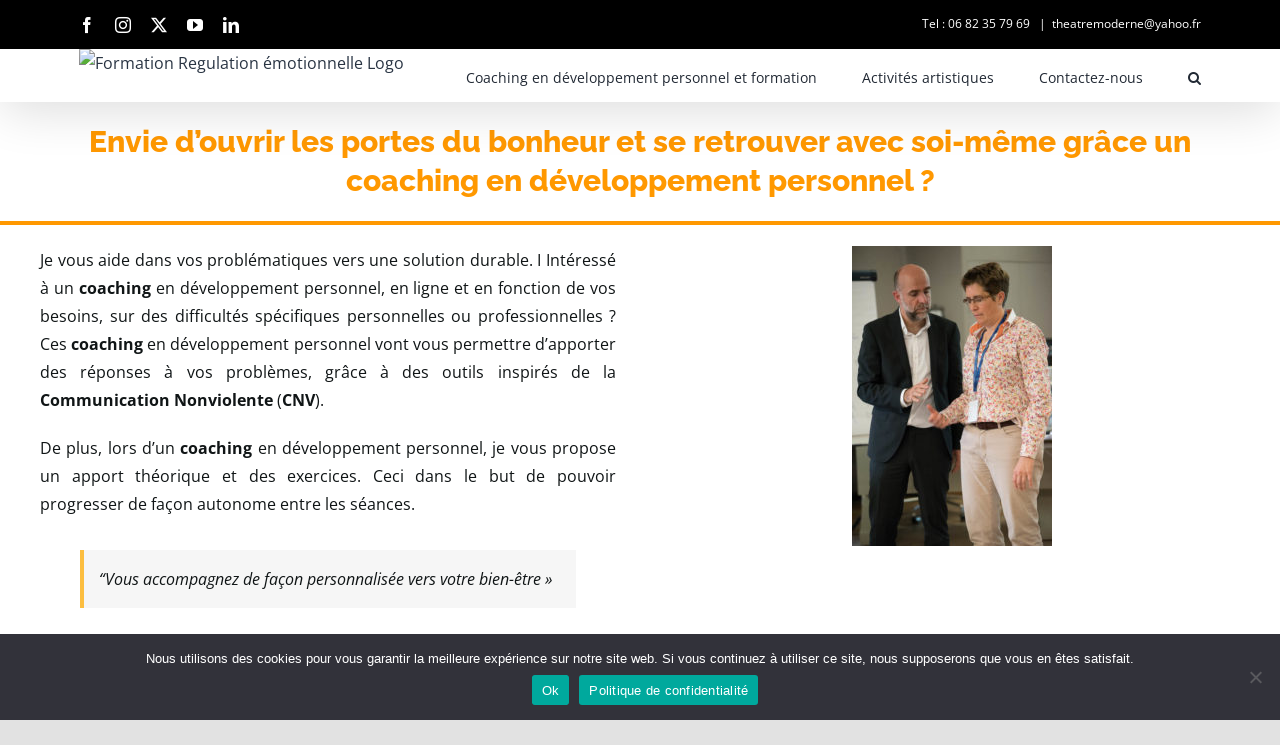

--- FILE ---
content_type: text/html; charset=UTF-8
request_url: https://www.regulationemotionnelle.eu/coaching-en-developpement-personnel/
body_size: 28286
content:
<!DOCTYPE html>
<html class="avada-html-layout-wide avada-html-header-position-top avada-is-100-percent-template" lang="fr-FR" prefix="og: http://ogp.me/ns# fb: http://ogp.me/ns/fb#">
<head>
	<meta http-equiv="X-UA-Compatible" content="IE=edge" />
	<meta http-equiv="Content-Type" content="text/html; charset=utf-8"/>
	<meta name="viewport" content="width=device-width, initial-scale=1" />
	<meta name='robots' content='index, follow, max-image-preview:large, max-snippet:-1, max-video-preview:-1' />
	<style>img:is([sizes="auto" i], [sizes^="auto," i]) { contain-intrinsic-size: 3000px 1500px }</style>
	
<!-- Google Tag Manager for WordPress by gtm4wp.com -->
<script data-cfasync="false" data-pagespeed-no-defer>
	var gtm4wp_datalayer_name = "dataLayer";
	var dataLayer = dataLayer || [];
</script>
<!-- End Google Tag Manager for WordPress by gtm4wp.com -->
	<!-- This site is optimized with the Yoast SEO plugin v26.0 - https://yoast.com/wordpress/plugins/seo/ -->
	<title>Coaching ou accompagnement Thérapeutique - regulationemotionnelle.eu</title>
	<meta name="description" content="Prêt.e à bénéficier d&#039;un coaching en prise de parole ou en communication ou un accompagnement thérapeutique en ligne avec l&#039;outil de la CNV ?" />
	<link rel="canonical" href="https://www.regulationemotionnelle.eu/coaching-en-developpement-personnel/" />
	<meta property="og:locale" content="fr_FR" />
	<meta property="og:type" content="article" />
	<meta property="og:title" content="Coaching ou accompagnement Thérapeutique - regulationemotionnelle.eu" />
	<meta property="og:description" content="Prêt.e à bénéficier d&#039;un coaching en prise de parole ou en communication ou un accompagnement thérapeutique en ligne avec l&#039;outil de la CNV ?" />
	<meta property="og:url" content="https://www.regulationemotionnelle.eu/coaching-en-developpement-personnel/" />
	<meta property="og:site_name" content="Formation Regulation émotionnelle" />
	<meta property="article:publisher" content="https://www.facebook.com/RegulationEmotionnelleu/?modal=admin_todo_tour" />
	<meta property="article:modified_time" content="2024-01-15T09:00:57+00:00" />
	<meta name="twitter:card" content="summary_large_image" />
	<meta name="twitter:label1" content="Durée de lecture estimée" />
	<meta name="twitter:data1" content="43 minutes" />
	<script type="application/ld+json" class="yoast-schema-graph">{"@context":"https://schema.org","@graph":[{"@type":"WebPage","@id":"https://www.regulationemotionnelle.eu/coaching-en-developpement-personnel/","url":"https://www.regulationemotionnelle.eu/coaching-en-developpement-personnel/","name":"Coaching ou accompagnement Thérapeutique - regulationemotionnelle.eu","isPartOf":{"@id":"https://www.regulationemotionnelle.eu/#website"},"datePublished":"2020-07-02T09:33:09+00:00","dateModified":"2024-01-15T09:00:57+00:00","description":"Prêt.e à bénéficier d'un coaching en prise de parole ou en communication ou un accompagnement thérapeutique en ligne avec l'outil de la CNV ?","breadcrumb":{"@id":"https://www.regulationemotionnelle.eu/coaching-en-developpement-personnel/#breadcrumb"},"inLanguage":"fr-FR","potentialAction":[{"@type":"ReadAction","target":["https://www.regulationemotionnelle.eu/coaching-en-developpement-personnel/"]}]},{"@type":"BreadcrumbList","@id":"https://www.regulationemotionnelle.eu/coaching-en-developpement-personnel/#breadcrumb","itemListElement":[{"@type":"ListItem","position":1,"name":"Accueil","item":"https://www.regulationemotionnelle.eu/"},{"@type":"ListItem","position":2,"name":"Coaching en développement personnel"}]},{"@type":"WebSite","@id":"https://www.regulationemotionnelle.eu/#website","url":"https://www.regulationemotionnelle.eu/","name":"Formation Régulation émotionnelle","description":"Formation et conférence en régulation émotionnelle","publisher":{"@id":"https://www.regulationemotionnelle.eu/#organization"},"potentialAction":[{"@type":"SearchAction","target":{"@type":"EntryPoint","urlTemplate":"https://www.regulationemotionnelle.eu/?s={search_term_string}"},"query-input":{"@type":"PropertyValueSpecification","valueRequired":true,"valueName":"search_term_string"}}],"inLanguage":"fr-FR"},{"@type":"Organization","@id":"https://www.regulationemotionnelle.eu/#organization","name":"THEATRE MODERNE","url":"https://www.regulationemotionnelle.eu/","logo":{"@type":"ImageObject","inLanguage":"fr-FR","@id":"https://www.regulationemotionnelle.eu/#/schema/logo/image/","url":"https://scqjgbg.cluster100.hosting.ovh.net/emotionnelle/wp-content/uploads/2020/04/logo_TM.png","contentUrl":"https://scqjgbg.cluster100.hosting.ovh.net/emotionnelle/wp-content/uploads/2020/04/logo_TM.png","width":800,"height":300,"caption":"THEATRE MODERNE"},"image":{"@id":"https://www.regulationemotionnelle.eu/#/schema/logo/image/"},"sameAs":["https://www.facebook.com/RegulationEmotionnelleu/?modal=admin_todo_tour","https://www.linkedin.com/in/istvan-van-heuverzwyn-a030502a/"]}]}</script>
	<!-- / Yoast SEO plugin. -->


<link rel='dns-prefetch' href='//js.hs-scripts.com' />
<link rel='dns-prefetch' href='//www.googletagmanager.com' />
<link rel="alternate" type="application/rss+xml" title="Formation Regulation émotionnelle &raquo; Flux" href="https://www.regulationemotionnelle.eu/feed/" />
<link rel="alternate" type="application/rss+xml" title="Formation Regulation émotionnelle &raquo; Flux des commentaires" href="https://www.regulationemotionnelle.eu/comments/feed/" />
					<link rel="shortcut icon" href="https://scqjgbg.cluster100.hosting.ovh.net/emotionnelle/wp-content/uploads/2020/03/logo-istvan90.jpg" type="image/x-icon" />
		
		
		
						<style>
			.lazyload,
			.lazyloading {
				max-width: 100%;
			}
		</style>
							<meta name="description" content="Envie d&#039;ouvrir les portes du bonheur et se retrouver avec soi-même grâce un coaching en développement personnel ?    
Envie d&#039;ouvrir les portes du bonheur et se retrouver avec"/>
				
		<meta property="og:locale" content="fr_FR"/>
		<meta property="og:type" content="article"/>
		<meta property="og:site_name" content="Formation Regulation émotionnelle"/>
		<meta property="og:title" content="Coaching ou accompagnement Thérapeutique - regulationemotionnelle.eu"/>
				<meta property="og:description" content="Envie d&#039;ouvrir les portes du bonheur et se retrouver avec soi-même grâce un coaching en développement personnel ?    
Envie d&#039;ouvrir les portes du bonheur et se retrouver avec"/>
				<meta property="og:url" content="https://www.regulationemotionnelle.eu/coaching-en-developpement-personnel/"/>
													<meta property="article:modified_time" content="2024-01-15T09:00:57+01:00"/>
											<meta property="og:image" content="https://scqjgbg.cluster100.hosting.ovh.net/emotionnelle/wp-content/uploads/2020/03/logo-300-istvan.jpg"/>
		<meta property="og:image:width" content="277"/>
		<meta property="og:image:height" content="100"/>
		<meta property="og:image:type" content="image/jpeg"/>
				<script type="text/javascript">
/* <![CDATA[ */
window._wpemojiSettings = {"baseUrl":"https:\/\/s.w.org\/images\/core\/emoji\/16.0.1\/72x72\/","ext":".png","svgUrl":"https:\/\/s.w.org\/images\/core\/emoji\/16.0.1\/svg\/","svgExt":".svg","source":{"concatemoji":"https:\/\/www.regulationemotionnelle.eu\/wp-includes\/js\/wp-emoji-release.min.js?ver=6.8.3"}};
/*! This file is auto-generated */
!function(s,n){var o,i,e;function c(e){try{var t={supportTests:e,timestamp:(new Date).valueOf()};sessionStorage.setItem(o,JSON.stringify(t))}catch(e){}}function p(e,t,n){e.clearRect(0,0,e.canvas.width,e.canvas.height),e.fillText(t,0,0);var t=new Uint32Array(e.getImageData(0,0,e.canvas.width,e.canvas.height).data),a=(e.clearRect(0,0,e.canvas.width,e.canvas.height),e.fillText(n,0,0),new Uint32Array(e.getImageData(0,0,e.canvas.width,e.canvas.height).data));return t.every(function(e,t){return e===a[t]})}function u(e,t){e.clearRect(0,0,e.canvas.width,e.canvas.height),e.fillText(t,0,0);for(var n=e.getImageData(16,16,1,1),a=0;a<n.data.length;a++)if(0!==n.data[a])return!1;return!0}function f(e,t,n,a){switch(t){case"flag":return n(e,"\ud83c\udff3\ufe0f\u200d\u26a7\ufe0f","\ud83c\udff3\ufe0f\u200b\u26a7\ufe0f")?!1:!n(e,"\ud83c\udde8\ud83c\uddf6","\ud83c\udde8\u200b\ud83c\uddf6")&&!n(e,"\ud83c\udff4\udb40\udc67\udb40\udc62\udb40\udc65\udb40\udc6e\udb40\udc67\udb40\udc7f","\ud83c\udff4\u200b\udb40\udc67\u200b\udb40\udc62\u200b\udb40\udc65\u200b\udb40\udc6e\u200b\udb40\udc67\u200b\udb40\udc7f");case"emoji":return!a(e,"\ud83e\udedf")}return!1}function g(e,t,n,a){var r="undefined"!=typeof WorkerGlobalScope&&self instanceof WorkerGlobalScope?new OffscreenCanvas(300,150):s.createElement("canvas"),o=r.getContext("2d",{willReadFrequently:!0}),i=(o.textBaseline="top",o.font="600 32px Arial",{});return e.forEach(function(e){i[e]=t(o,e,n,a)}),i}function t(e){var t=s.createElement("script");t.src=e,t.defer=!0,s.head.appendChild(t)}"undefined"!=typeof Promise&&(o="wpEmojiSettingsSupports",i=["flag","emoji"],n.supports={everything:!0,everythingExceptFlag:!0},e=new Promise(function(e){s.addEventListener("DOMContentLoaded",e,{once:!0})}),new Promise(function(t){var n=function(){try{var e=JSON.parse(sessionStorage.getItem(o));if("object"==typeof e&&"number"==typeof e.timestamp&&(new Date).valueOf()<e.timestamp+604800&&"object"==typeof e.supportTests)return e.supportTests}catch(e){}return null}();if(!n){if("undefined"!=typeof Worker&&"undefined"!=typeof OffscreenCanvas&&"undefined"!=typeof URL&&URL.createObjectURL&&"undefined"!=typeof Blob)try{var e="postMessage("+g.toString()+"("+[JSON.stringify(i),f.toString(),p.toString(),u.toString()].join(",")+"));",a=new Blob([e],{type:"text/javascript"}),r=new Worker(URL.createObjectURL(a),{name:"wpTestEmojiSupports"});return void(r.onmessage=function(e){c(n=e.data),r.terminate(),t(n)})}catch(e){}c(n=g(i,f,p,u))}t(n)}).then(function(e){for(var t in e)n.supports[t]=e[t],n.supports.everything=n.supports.everything&&n.supports[t],"flag"!==t&&(n.supports.everythingExceptFlag=n.supports.everythingExceptFlag&&n.supports[t]);n.supports.everythingExceptFlag=n.supports.everythingExceptFlag&&!n.supports.flag,n.DOMReady=!1,n.readyCallback=function(){n.DOMReady=!0}}).then(function(){return e}).then(function(){var e;n.supports.everything||(n.readyCallback(),(e=n.source||{}).concatemoji?t(e.concatemoji):e.wpemoji&&e.twemoji&&(t(e.twemoji),t(e.wpemoji)))}))}((window,document),window._wpemojiSettings);
/* ]]> */
</script>
<style id='wp-emoji-styles-inline-css' type='text/css'>

	img.wp-smiley, img.emoji {
		display: inline !important;
		border: none !important;
		box-shadow: none !important;
		height: 1em !important;
		width: 1em !important;
		margin: 0 0.07em !important;
		vertical-align: -0.1em !important;
		background: none !important;
		padding: 0 !important;
	}
</style>
<link rel='stylesheet' id='wp-block-library-css' href='https://www.regulationemotionnelle.eu/wp-includes/css/dist/block-library/style.min.css?ver=6.8.3' type='text/css' media='all' />
<style id='wp-block-library-theme-inline-css' type='text/css'>
.wp-block-audio :where(figcaption){color:#555;font-size:13px;text-align:center}.is-dark-theme .wp-block-audio :where(figcaption){color:#ffffffa6}.wp-block-audio{margin:0 0 1em}.wp-block-code{border:1px solid #ccc;border-radius:4px;font-family:Menlo,Consolas,monaco,monospace;padding:.8em 1em}.wp-block-embed :where(figcaption){color:#555;font-size:13px;text-align:center}.is-dark-theme .wp-block-embed :where(figcaption){color:#ffffffa6}.wp-block-embed{margin:0 0 1em}.blocks-gallery-caption{color:#555;font-size:13px;text-align:center}.is-dark-theme .blocks-gallery-caption{color:#ffffffa6}:root :where(.wp-block-image figcaption){color:#555;font-size:13px;text-align:center}.is-dark-theme :root :where(.wp-block-image figcaption){color:#ffffffa6}.wp-block-image{margin:0 0 1em}.wp-block-pullquote{border-bottom:4px solid;border-top:4px solid;color:currentColor;margin-bottom:1.75em}.wp-block-pullquote cite,.wp-block-pullquote footer,.wp-block-pullquote__citation{color:currentColor;font-size:.8125em;font-style:normal;text-transform:uppercase}.wp-block-quote{border-left:.25em solid;margin:0 0 1.75em;padding-left:1em}.wp-block-quote cite,.wp-block-quote footer{color:currentColor;font-size:.8125em;font-style:normal;position:relative}.wp-block-quote:where(.has-text-align-right){border-left:none;border-right:.25em solid;padding-left:0;padding-right:1em}.wp-block-quote:where(.has-text-align-center){border:none;padding-left:0}.wp-block-quote.is-large,.wp-block-quote.is-style-large,.wp-block-quote:where(.is-style-plain){border:none}.wp-block-search .wp-block-search__label{font-weight:700}.wp-block-search__button{border:1px solid #ccc;padding:.375em .625em}:where(.wp-block-group.has-background){padding:1.25em 2.375em}.wp-block-separator.has-css-opacity{opacity:.4}.wp-block-separator{border:none;border-bottom:2px solid;margin-left:auto;margin-right:auto}.wp-block-separator.has-alpha-channel-opacity{opacity:1}.wp-block-separator:not(.is-style-wide):not(.is-style-dots){width:100px}.wp-block-separator.has-background:not(.is-style-dots){border-bottom:none;height:1px}.wp-block-separator.has-background:not(.is-style-wide):not(.is-style-dots){height:2px}.wp-block-table{margin:0 0 1em}.wp-block-table td,.wp-block-table th{word-break:normal}.wp-block-table :where(figcaption){color:#555;font-size:13px;text-align:center}.is-dark-theme .wp-block-table :where(figcaption){color:#ffffffa6}.wp-block-video :where(figcaption){color:#555;font-size:13px;text-align:center}.is-dark-theme .wp-block-video :where(figcaption){color:#ffffffa6}.wp-block-video{margin:0 0 1em}:root :where(.wp-block-template-part.has-background){margin-bottom:0;margin-top:0;padding:1.25em 2.375em}
</style>
<style id='classic-theme-styles-inline-css' type='text/css'>
/*! This file is auto-generated */
.wp-block-button__link{color:#fff;background-color:#32373c;border-radius:9999px;box-shadow:none;text-decoration:none;padding:calc(.667em + 2px) calc(1.333em + 2px);font-size:1.125em}.wp-block-file__button{background:#32373c;color:#fff;text-decoration:none}
</style>
<style id='global-styles-inline-css' type='text/css'>
:root{--wp--preset--aspect-ratio--square: 1;--wp--preset--aspect-ratio--4-3: 4/3;--wp--preset--aspect-ratio--3-4: 3/4;--wp--preset--aspect-ratio--3-2: 3/2;--wp--preset--aspect-ratio--2-3: 2/3;--wp--preset--aspect-ratio--16-9: 16/9;--wp--preset--aspect-ratio--9-16: 9/16;--wp--preset--color--black: #000000;--wp--preset--color--cyan-bluish-gray: #abb8c3;--wp--preset--color--white: #ffffff;--wp--preset--color--pale-pink: #f78da7;--wp--preset--color--vivid-red: #cf2e2e;--wp--preset--color--luminous-vivid-orange: #ff6900;--wp--preset--color--luminous-vivid-amber: #fcb900;--wp--preset--color--light-green-cyan: #7bdcb5;--wp--preset--color--vivid-green-cyan: #00d084;--wp--preset--color--pale-cyan-blue: #8ed1fc;--wp--preset--color--vivid-cyan-blue: #0693e3;--wp--preset--color--vivid-purple: #9b51e0;--wp--preset--color--awb-color-1: #ffffff;--wp--preset--color--awb-color-2: #f6f6f6;--wp--preset--color--awb-color-3: #e2e2e2;--wp--preset--color--awb-color-4: #fcbe40;--wp--preset--color--awb-color-5: #ff9800;--wp--preset--color--awb-color-6: #333333;--wp--preset--color--awb-color-7: #293443;--wp--preset--color--awb-color-8: #212934;--wp--preset--color--awb-color-custom-10: #65bc7b;--wp--preset--color--awb-color-custom-11: #747474;--wp--preset--color--awb-color-custom-12: #4a4e57;--wp--preset--color--awb-color-custom-13: #e0dede;--wp--preset--color--awb-color-custom-14: #f2f3f5;--wp--preset--color--awb-color-custom-15: #f9f9fb;--wp--preset--color--awb-color-custom-16: rgba(242,243,245,0.7);--wp--preset--color--awb-color-custom-17: #101516;--wp--preset--color--awb-color-custom-18: rgba(255,255,255,0.8);--wp--preset--gradient--vivid-cyan-blue-to-vivid-purple: linear-gradient(135deg,rgba(6,147,227,1) 0%,rgb(155,81,224) 100%);--wp--preset--gradient--light-green-cyan-to-vivid-green-cyan: linear-gradient(135deg,rgb(122,220,180) 0%,rgb(0,208,130) 100%);--wp--preset--gradient--luminous-vivid-amber-to-luminous-vivid-orange: linear-gradient(135deg,rgba(252,185,0,1) 0%,rgba(255,105,0,1) 100%);--wp--preset--gradient--luminous-vivid-orange-to-vivid-red: linear-gradient(135deg,rgba(255,105,0,1) 0%,rgb(207,46,46) 100%);--wp--preset--gradient--very-light-gray-to-cyan-bluish-gray: linear-gradient(135deg,rgb(238,238,238) 0%,rgb(169,184,195) 100%);--wp--preset--gradient--cool-to-warm-spectrum: linear-gradient(135deg,rgb(74,234,220) 0%,rgb(151,120,209) 20%,rgb(207,42,186) 40%,rgb(238,44,130) 60%,rgb(251,105,98) 80%,rgb(254,248,76) 100%);--wp--preset--gradient--blush-light-purple: linear-gradient(135deg,rgb(255,206,236) 0%,rgb(152,150,240) 100%);--wp--preset--gradient--blush-bordeaux: linear-gradient(135deg,rgb(254,205,165) 0%,rgb(254,45,45) 50%,rgb(107,0,62) 100%);--wp--preset--gradient--luminous-dusk: linear-gradient(135deg,rgb(255,203,112) 0%,rgb(199,81,192) 50%,rgb(65,88,208) 100%);--wp--preset--gradient--pale-ocean: linear-gradient(135deg,rgb(255,245,203) 0%,rgb(182,227,212) 50%,rgb(51,167,181) 100%);--wp--preset--gradient--electric-grass: linear-gradient(135deg,rgb(202,248,128) 0%,rgb(113,206,126) 100%);--wp--preset--gradient--midnight: linear-gradient(135deg,rgb(2,3,129) 0%,rgb(40,116,252) 100%);--wp--preset--font-size--small: 12px;--wp--preset--font-size--medium: 20px;--wp--preset--font-size--large: 24px;--wp--preset--font-size--x-large: 42px;--wp--preset--font-size--normal: 16px;--wp--preset--font-size--xlarge: 32px;--wp--preset--font-size--huge: 48px;--wp--preset--spacing--20: 0.44rem;--wp--preset--spacing--30: 0.67rem;--wp--preset--spacing--40: 1rem;--wp--preset--spacing--50: 1.5rem;--wp--preset--spacing--60: 2.25rem;--wp--preset--spacing--70: 3.38rem;--wp--preset--spacing--80: 5.06rem;--wp--preset--shadow--natural: 6px 6px 9px rgba(0, 0, 0, 0.2);--wp--preset--shadow--deep: 12px 12px 50px rgba(0, 0, 0, 0.4);--wp--preset--shadow--sharp: 6px 6px 0px rgba(0, 0, 0, 0.2);--wp--preset--shadow--outlined: 6px 6px 0px -3px rgba(255, 255, 255, 1), 6px 6px rgba(0, 0, 0, 1);--wp--preset--shadow--crisp: 6px 6px 0px rgba(0, 0, 0, 1);}:where(.is-layout-flex){gap: 0.5em;}:where(.is-layout-grid){gap: 0.5em;}body .is-layout-flex{display: flex;}.is-layout-flex{flex-wrap: wrap;align-items: center;}.is-layout-flex > :is(*, div){margin: 0;}body .is-layout-grid{display: grid;}.is-layout-grid > :is(*, div){margin: 0;}:where(.wp-block-columns.is-layout-flex){gap: 2em;}:where(.wp-block-columns.is-layout-grid){gap: 2em;}:where(.wp-block-post-template.is-layout-flex){gap: 1.25em;}:where(.wp-block-post-template.is-layout-grid){gap: 1.25em;}.has-black-color{color: var(--wp--preset--color--black) !important;}.has-cyan-bluish-gray-color{color: var(--wp--preset--color--cyan-bluish-gray) !important;}.has-white-color{color: var(--wp--preset--color--white) !important;}.has-pale-pink-color{color: var(--wp--preset--color--pale-pink) !important;}.has-vivid-red-color{color: var(--wp--preset--color--vivid-red) !important;}.has-luminous-vivid-orange-color{color: var(--wp--preset--color--luminous-vivid-orange) !important;}.has-luminous-vivid-amber-color{color: var(--wp--preset--color--luminous-vivid-amber) !important;}.has-light-green-cyan-color{color: var(--wp--preset--color--light-green-cyan) !important;}.has-vivid-green-cyan-color{color: var(--wp--preset--color--vivid-green-cyan) !important;}.has-pale-cyan-blue-color{color: var(--wp--preset--color--pale-cyan-blue) !important;}.has-vivid-cyan-blue-color{color: var(--wp--preset--color--vivid-cyan-blue) !important;}.has-vivid-purple-color{color: var(--wp--preset--color--vivid-purple) !important;}.has-black-background-color{background-color: var(--wp--preset--color--black) !important;}.has-cyan-bluish-gray-background-color{background-color: var(--wp--preset--color--cyan-bluish-gray) !important;}.has-white-background-color{background-color: var(--wp--preset--color--white) !important;}.has-pale-pink-background-color{background-color: var(--wp--preset--color--pale-pink) !important;}.has-vivid-red-background-color{background-color: var(--wp--preset--color--vivid-red) !important;}.has-luminous-vivid-orange-background-color{background-color: var(--wp--preset--color--luminous-vivid-orange) !important;}.has-luminous-vivid-amber-background-color{background-color: var(--wp--preset--color--luminous-vivid-amber) !important;}.has-light-green-cyan-background-color{background-color: var(--wp--preset--color--light-green-cyan) !important;}.has-vivid-green-cyan-background-color{background-color: var(--wp--preset--color--vivid-green-cyan) !important;}.has-pale-cyan-blue-background-color{background-color: var(--wp--preset--color--pale-cyan-blue) !important;}.has-vivid-cyan-blue-background-color{background-color: var(--wp--preset--color--vivid-cyan-blue) !important;}.has-vivid-purple-background-color{background-color: var(--wp--preset--color--vivid-purple) !important;}.has-black-border-color{border-color: var(--wp--preset--color--black) !important;}.has-cyan-bluish-gray-border-color{border-color: var(--wp--preset--color--cyan-bluish-gray) !important;}.has-white-border-color{border-color: var(--wp--preset--color--white) !important;}.has-pale-pink-border-color{border-color: var(--wp--preset--color--pale-pink) !important;}.has-vivid-red-border-color{border-color: var(--wp--preset--color--vivid-red) !important;}.has-luminous-vivid-orange-border-color{border-color: var(--wp--preset--color--luminous-vivid-orange) !important;}.has-luminous-vivid-amber-border-color{border-color: var(--wp--preset--color--luminous-vivid-amber) !important;}.has-light-green-cyan-border-color{border-color: var(--wp--preset--color--light-green-cyan) !important;}.has-vivid-green-cyan-border-color{border-color: var(--wp--preset--color--vivid-green-cyan) !important;}.has-pale-cyan-blue-border-color{border-color: var(--wp--preset--color--pale-cyan-blue) !important;}.has-vivid-cyan-blue-border-color{border-color: var(--wp--preset--color--vivid-cyan-blue) !important;}.has-vivid-purple-border-color{border-color: var(--wp--preset--color--vivid-purple) !important;}.has-vivid-cyan-blue-to-vivid-purple-gradient-background{background: var(--wp--preset--gradient--vivid-cyan-blue-to-vivid-purple) !important;}.has-light-green-cyan-to-vivid-green-cyan-gradient-background{background: var(--wp--preset--gradient--light-green-cyan-to-vivid-green-cyan) !important;}.has-luminous-vivid-amber-to-luminous-vivid-orange-gradient-background{background: var(--wp--preset--gradient--luminous-vivid-amber-to-luminous-vivid-orange) !important;}.has-luminous-vivid-orange-to-vivid-red-gradient-background{background: var(--wp--preset--gradient--luminous-vivid-orange-to-vivid-red) !important;}.has-very-light-gray-to-cyan-bluish-gray-gradient-background{background: var(--wp--preset--gradient--very-light-gray-to-cyan-bluish-gray) !important;}.has-cool-to-warm-spectrum-gradient-background{background: var(--wp--preset--gradient--cool-to-warm-spectrum) !important;}.has-blush-light-purple-gradient-background{background: var(--wp--preset--gradient--blush-light-purple) !important;}.has-blush-bordeaux-gradient-background{background: var(--wp--preset--gradient--blush-bordeaux) !important;}.has-luminous-dusk-gradient-background{background: var(--wp--preset--gradient--luminous-dusk) !important;}.has-pale-ocean-gradient-background{background: var(--wp--preset--gradient--pale-ocean) !important;}.has-electric-grass-gradient-background{background: var(--wp--preset--gradient--electric-grass) !important;}.has-midnight-gradient-background{background: var(--wp--preset--gradient--midnight) !important;}.has-small-font-size{font-size: var(--wp--preset--font-size--small) !important;}.has-medium-font-size{font-size: var(--wp--preset--font-size--medium) !important;}.has-large-font-size{font-size: var(--wp--preset--font-size--large) !important;}.has-x-large-font-size{font-size: var(--wp--preset--font-size--x-large) !important;}
:where(.wp-block-post-template.is-layout-flex){gap: 1.25em;}:where(.wp-block-post-template.is-layout-grid){gap: 1.25em;}
:where(.wp-block-columns.is-layout-flex){gap: 2em;}:where(.wp-block-columns.is-layout-grid){gap: 2em;}
:root :where(.wp-block-pullquote){font-size: 1.5em;line-height: 1.6;}
</style>
<link rel='stylesheet' id='cookie-notice-front-css' href='https://www.regulationemotionnelle.eu/wp-content/plugins/cookie-notice/css/front.min.css?ver=2.5.7' type='text/css' media='all' />
<link rel='stylesheet' id='video-conferencing-with-zoom-api-css' href='https://www.regulationemotionnelle.eu/wp-content/plugins/video-conferencing-with-zoom-api/assets/public/css/style.min.css?ver=4.6.5' type='text/css' media='all' />
<link rel='stylesheet' id='fusion-dynamic-css-css' href='https://www.regulationemotionnelle.eu/wp-content/uploads/fusion-styles/ef1d31c355b179ff16ea45d7eb0c67bf.min.css?ver=3.13.3' type='text/css' media='all' />
<script type="text/javascript" id="cookie-notice-front-js-before">
/* <![CDATA[ */
var cnArgs = {"ajaxUrl":"https:\/\/www.regulationemotionnelle.eu\/wp-admin\/admin-ajax.php","nonce":"3d2560175e","hideEffect":"fade","position":"bottom","onScroll":true,"onScrollOffset":100,"onClick":true,"cookieName":"cookie_notice_accepted","cookieTime":2592000,"cookieTimeRejected":2592000,"globalCookie":false,"redirection":false,"cache":false,"revokeCookies":false,"revokeCookiesOpt":"automatic"};
/* ]]> */
</script>
<script type="text/javascript" src="https://www.regulationemotionnelle.eu/wp-content/plugins/cookie-notice/js/front.min.js?ver=2.5.7" id="cookie-notice-front-js"></script>
<script type="text/javascript" src="https://www.regulationemotionnelle.eu/wp-includes/js/jquery/jquery.min.js?ver=3.7.1" id="jquery-core-js"></script>
<script type="text/javascript" src="https://www.regulationemotionnelle.eu/wp-includes/js/jquery/jquery-migrate.min.js?ver=3.4.1" id="jquery-migrate-js"></script>

<!-- Extrait de code de la balise Google (gtag.js) ajouté par Site Kit -->
<!-- Extrait Google Analytics ajouté par Site Kit -->
<script type="text/javascript" src="https://www.googletagmanager.com/gtag/js?id=G-9V60X2G60X" id="google_gtagjs-js" async></script>
<script type="text/javascript" id="google_gtagjs-js-after">
/* <![CDATA[ */
window.dataLayer = window.dataLayer || [];function gtag(){dataLayer.push(arguments);}
gtag("set","linker",{"domains":["www.regulationemotionnelle.eu"]});
gtag("js", new Date());
gtag("set", "developer_id.dZTNiMT", true);
gtag("config", "G-9V60X2G60X");
/* ]]> */
</script>
<link rel="https://api.w.org/" href="https://www.regulationemotionnelle.eu/wp-json/" /><link rel="alternate" title="JSON" type="application/json" href="https://www.regulationemotionnelle.eu/wp-json/wp/v2/pages/2113" /><link rel="EditURI" type="application/rsd+xml" title="RSD" href="https://www.regulationemotionnelle.eu/xmlrpc.php?rsd" />
<meta name="generator" content="WordPress 6.8.3" />
<link rel='shortlink' href='https://www.regulationemotionnelle.eu/?p=2113' />
<link rel="alternate" title="oEmbed (JSON)" type="application/json+oembed" href="https://www.regulationemotionnelle.eu/wp-json/oembed/1.0/embed?url=https%3A%2F%2Fwww.regulationemotionnelle.eu%2Fcoaching-en-developpement-personnel%2F" />
<link rel="alternate" title="oEmbed (XML)" type="text/xml+oembed" href="https://www.regulationemotionnelle.eu/wp-json/oembed/1.0/embed?url=https%3A%2F%2Fwww.regulationemotionnelle.eu%2Fcoaching-en-developpement-personnel%2F&#038;format=xml" />
<meta name="generator" content="Site Kit by Google 1.162.0" />			<!-- DO NOT COPY THIS SNIPPET! Start of Page Analytics Tracking for HubSpot WordPress plugin v11.3.21-->
			<script class="hsq-set-content-id" data-content-id="standard-page">
				var _hsq = _hsq || [];
				_hsq.push(["setContentType", "standard-page"]);
			</script>
			<!-- DO NOT COPY THIS SNIPPET! End of Page Analytics Tracking for HubSpot WordPress plugin -->
			
<!-- Google Tag Manager for WordPress by gtm4wp.com -->
<!-- GTM Container placement set to automatic -->
<script data-cfasync="false" data-pagespeed-no-defer type="text/javascript">
	var dataLayer_content = {"pagePostType":"page","pagePostType2":"single-page","pagePostAuthor":"Istvan Van Heuverzwyn"};
	dataLayer.push( dataLayer_content );
</script>
<script data-cfasync="false" data-pagespeed-no-defer type="text/javascript">
(function(w,d,s,l,i){w[l]=w[l]||[];w[l].push({'gtm.start':
new Date().getTime(),event:'gtm.js'});var f=d.getElementsByTagName(s)[0],
j=d.createElement(s),dl=l!='dataLayer'?'&l='+l:'';j.async=true;j.src=
'//www.googletagmanager.com/gtm.js?id='+i+dl;f.parentNode.insertBefore(j,f);
})(window,document,'script','dataLayer','GTM-NQ4X9P2C');
</script>
<!-- End Google Tag Manager for WordPress by gtm4wp.com -->		<script>
			document.documentElement.className = document.documentElement.className.replace('no-js', 'js');
		</script>
				<style>
			.no-js img.lazyload {
				display: none;
			}

			figure.wp-block-image img.lazyloading {
				min-width: 150px;
			}

			.lazyload,
			.lazyloading {
				--smush-placeholder-width: 100px;
				--smush-placeholder-aspect-ratio: 1/1;
				width: var(--smush-image-width, var(--smush-placeholder-width)) !important;
				aspect-ratio: var(--smush-image-aspect-ratio, var(--smush-placeholder-aspect-ratio)) !important;
			}

						.lazyload, .lazyloading {
				opacity: 0;
			}

			.lazyloaded {
				opacity: 1;
				transition: opacity 400ms;
				transition-delay: 0ms;
			}

					</style>
		<style type="text/css" id="css-fb-visibility">@media screen and (max-width: 390px){.fusion-no-small-visibility{display:none !important;}body .sm-text-align-center{text-align:center !important;}body .sm-text-align-left{text-align:left !important;}body .sm-text-align-right{text-align:right !important;}body .sm-flex-align-center{justify-content:center !important;}body .sm-flex-align-flex-start{justify-content:flex-start !important;}body .sm-flex-align-flex-end{justify-content:flex-end !important;}body .sm-mx-auto{margin-left:auto !important;margin-right:auto !important;}body .sm-ml-auto{margin-left:auto !important;}body .sm-mr-auto{margin-right:auto !important;}body .fusion-absolute-position-small{position:absolute;top:auto;width:100%;}.awb-sticky.awb-sticky-small{ position: sticky; top: var(--awb-sticky-offset,0); }}@media screen and (min-width: 391px) and (max-width: 1024px){.fusion-no-medium-visibility{display:none !important;}body .md-text-align-center{text-align:center !important;}body .md-text-align-left{text-align:left !important;}body .md-text-align-right{text-align:right !important;}body .md-flex-align-center{justify-content:center !important;}body .md-flex-align-flex-start{justify-content:flex-start !important;}body .md-flex-align-flex-end{justify-content:flex-end !important;}body .md-mx-auto{margin-left:auto !important;margin-right:auto !important;}body .md-ml-auto{margin-left:auto !important;}body .md-mr-auto{margin-right:auto !important;}body .fusion-absolute-position-medium{position:absolute;top:auto;width:100%;}.awb-sticky.awb-sticky-medium{ position: sticky; top: var(--awb-sticky-offset,0); }}@media screen and (min-width: 1025px){.fusion-no-large-visibility{display:none !important;}body .lg-text-align-center{text-align:center !important;}body .lg-text-align-left{text-align:left !important;}body .lg-text-align-right{text-align:right !important;}body .lg-flex-align-center{justify-content:center !important;}body .lg-flex-align-flex-start{justify-content:flex-start !important;}body .lg-flex-align-flex-end{justify-content:flex-end !important;}body .lg-mx-auto{margin-left:auto !important;margin-right:auto !important;}body .lg-ml-auto{margin-left:auto !important;}body .lg-mr-auto{margin-right:auto !important;}body .fusion-absolute-position-large{position:absolute;top:auto;width:100%;}.awb-sticky.awb-sticky-large{ position: sticky; top: var(--awb-sticky-offset,0); }}</style><style type="text/css">.recentcomments a{display:inline !important;padding:0 !important;margin:0 !important;}</style><style type="text/css" id="custom-background-css">
body.custom-background { background-color: #d67831; }
</style>
			<script type="text/javascript">
			var doc = document.documentElement;
			doc.setAttribute( 'data-useragent', navigator.userAgent );
		</script>
		
	</head>

<body class="wp-singular page-template page-template-100-width page-template-100-width-php page page-id-2113 custom-background wp-theme-Avada cookies-not-set fusion-image-hovers fusion-pagination-sizing fusion-button_type-flat fusion-button_span-no fusion-button_gradient-linear avada-image-rollover-circle-yes avada-image-rollover-yes avada-image-rollover-direction-left fusion-body ltr fusion-sticky-header no-tablet-sticky-header no-mobile-sticky-header no-mobile-slidingbar no-mobile-totop avada-has-rev-slider-styles fusion-disable-outline fusion-sub-menu-fade mobile-logo-pos-left layout-wide-mode avada-has-boxed-modal-shadow- layout-scroll-offset-full avada-has-zero-margin-offset-top fusion-top-header menu-text-align-center mobile-menu-design-classic fusion-show-pagination-text fusion-header-layout-v3 avada-responsive avada-footer-fx-none avada-menu-highlight-style-bar fusion-search-form-clean fusion-main-menu-search-overlay fusion-avatar-circle avada-sticky-shrinkage avada-dropdown-styles avada-blog-layout-large avada-blog-archive-layout-large avada-header-shadow-yes avada-menu-icon-position-left avada-has-megamenu-shadow avada-has-mainmenu-dropdown-divider avada-has-header-100-width avada-has-mobile-menu-search avada-has-main-nav-search-icon avada-has-breadcrumb-mobile-hidden avada-has-titlebar-hide avada-has-footer-widget-bg-image avada-header-border-color-full-transparent avada-has-pagination-width_height avada-flyout-menu-direction-fade avada-ec-views-v1" data-awb-post-id="2113">
	
<!-- GTM Container placement set to automatic -->
<!-- Google Tag Manager (noscript) -->
				<noscript><iframe data-src="https://www.googletagmanager.com/ns.html?id=GTM-NQ4X9P2C" height="0" width="0" style="display:none;visibility:hidden" aria-hidden="true" src="[data-uri]" class="lazyload" data-load-mode="1"></iframe></noscript>
<!-- End Google Tag Manager (noscript) -->	<a class="skip-link screen-reader-text" href="#content">Passer au contenu</a>

	<div id="boxed-wrapper">
		
		<div id="wrapper" class="fusion-wrapper">
			<div id="home" style="position:relative;top:-1px;"></div>
							
					
			<header class="fusion-header-wrapper fusion-header-shadow">
				<div class="fusion-header-v3 fusion-logo-alignment fusion-logo-left fusion-sticky-menu- fusion-sticky-logo- fusion-mobile-logo-  fusion-mobile-menu-design-classic">
					
<div class="fusion-secondary-header">
	<div class="fusion-row">
					<div class="fusion-alignleft">
				<div class="fusion-social-links-header"><div class="fusion-social-networks"><div class="fusion-social-networks-wrapper"><a  class="fusion-social-network-icon fusion-tooltip fusion-facebook awb-icon-facebook" style data-placement="bottom" data-title="Facebook" data-toggle="tooltip" title="Facebook" href="https://www.facebook.com/RegulationEmotionnelleu" target="_blank" rel="noreferrer"><span class="screen-reader-text">Facebook</span></a><a  class="fusion-social-network-icon fusion-tooltip fusion-instagram awb-icon-instagram" style data-placement="bottom" data-title="Instagram" data-toggle="tooltip" title="Instagram" href="https://www.instagram.com/theatre.moderne/" target="_blank" rel="noopener noreferrer"><span class="screen-reader-text">Instagram</span></a><a  class="fusion-social-network-icon fusion-tooltip fusion-twitter awb-icon-twitter" style data-placement="bottom" data-title="X" data-toggle="tooltip" title="X" href="https://twitter.com/theatremoderne" target="_blank" rel="noopener noreferrer"><span class="screen-reader-text">X</span></a><a  class="fusion-social-network-icon fusion-tooltip fusion-youtube awb-icon-youtube" style data-placement="bottom" data-title="YouTube" data-toggle="tooltip" title="YouTube" href="https://www.youtube.com/channel/UCKiIYHxru-fg5POslDvzJKQ" target="_blank" rel="noopener noreferrer"><span class="screen-reader-text">YouTube</span></a><a  class="fusion-social-network-icon fusion-tooltip fusion-linkedin awb-icon-linkedin" style data-placement="bottom" data-title="LinkedIn" data-toggle="tooltip" title="LinkedIn" href="https://www.linkedin.com/in/istvan-van-heuverzwyn-a030502a/" target="_blank" rel="noopener noreferrer"><span class="screen-reader-text">LinkedIn</span></a></div></div></div>			</div>
							<div class="fusion-alignright">
				<div class="fusion-contact-info"><span class="fusion-contact-info-phone-number">Tel : 06 82 35 79 69 </span><span class="fusion-header-separator">|</span><span class="fusion-contact-info-email-address"><a href="mailto:&#116;h&#101;at&#114;e&#109;&#111;d&#101;r&#110;&#101;&#64;&#121;&#97;hoo&#46;&#102;r">&#116;h&#101;at&#114;e&#109;&#111;d&#101;r&#110;&#101;&#64;&#121;&#97;hoo&#46;&#102;r</a></span></div>			</div>
			</div>
</div>
<div class="fusion-header-sticky-height"></div>
<div class="fusion-header">
	<div class="fusion-row">
					<div class="fusion-logo" data-margin-top="" data-margin-bottom="" data-margin-left="0px" data-margin-right="0px">
			<a class="fusion-logo-link"  href="https://www.regulationemotionnelle.eu/" >

						<!-- standard logo -->
			<img data-src="https://scqjgbg.cluster100.hosting.ovh.net/emotionnelle/wp-content/uploads/2020/03/logo-300-istvan.jpg" data-srcset="https://scqjgbg.cluster100.hosting.ovh.net/emotionnelle/wp-content/uploads/2020/03/logo-300-istvan.jpg 1x" width="" height="" alt="Formation Regulation émotionnelle Logo" data-retina_logo_url="" class="fusion-standard-logo lazyload" src="[data-uri]" />

			
					</a>
		</div>		<nav class="fusion-main-menu" aria-label="Menu principal"><div class="fusion-overlay-search">		<form role="search" class="searchform fusion-search-form  fusion-search-form-clean" method="get" action="https://www.regulationemotionnelle.eu/">
			<div class="fusion-search-form-content">

				
				<div class="fusion-search-field search-field">
					<label><span class="screen-reader-text">Rechercher:</span>
													<input type="search" value="" name="s" class="s" placeholder="Rechercher..." required aria-required="true" aria-label="Rechercher..."/>
											</label>
				</div>
				<div class="fusion-search-button search-button">
					<input type="submit" class="fusion-search-submit searchsubmit" aria-label="Recherche" value="&#xf002;" />
									</div>

				
			</div>


			
		</form>
		<div class="fusion-search-spacer"></div><a href="#" role="button" aria-label="Fermer la recherche" class="fusion-close-search"></a></div><ul id="menu-regulation-emotionnelle-mars2025" class="fusion-menu"><li  id="menu-item-7504"  class="menu-item menu-item-type-post_type menu-item-object-page menu-item-has-children menu-item-7504 fusion-dropdown-menu"  data-item-id="7504"><a  href="https://www.regulationemotionnelle.eu/vos-besoins-coaching/" class="fusion-bar-highlight"><span class="menu-text">Coaching en développement personnel et formation</span></a><ul class="sub-menu"><li  id="menu-item-7494"  class="menu-item menu-item-type-post_type menu-item-object-page menu-item-has-children menu-item-7494 fusion-dropdown-submenu" ><a  href="https://www.regulationemotionnelle.eu/coach-en-developpement-personnel-lille/" class="fusion-bar-highlight"><span>Coach développement personnel Lille</span></a><ul class="sub-menu"><li  id="menu-item-7503"  class="menu-item menu-item-type-post_type menu-item-object-page menu-item-7503" ><a  href="https://www.regulationemotionnelle.eu/videos-cnv/" class="fusion-bar-highlight"><span>Coaching en développement personnel : vidéos</span></a></li></ul></li><li  id="menu-item-7502"  class="menu-item menu-item-type-post_type menu-item-object-page menu-item-7502 fusion-dropdown-submenu" ><a  href="https://www.regulationemotionnelle.eu/coaching-bien-etre-lille/" class="fusion-bar-highlight"><span>coaching bien-être  Lille Paris –  coaching bien-être au travail</span></a></li><li  id="menu-item-7506"  class="menu-item menu-item-type-post_type menu-item-object-page menu-item-has-children menu-item-7506 fusion-dropdown-submenu" ><a  href="https://www.regulationemotionnelle.eu/formation-communication-bienveillante-cnv-lille/landing-page-prise-de-parole-en-ligne-communiquer-en-digital/" class="fusion-bar-highlight"><span>Coaching prise de parole et communication bienveillante à Lille</span></a><ul class="sub-menu"><li  id="menu-item-7507"  class="menu-item menu-item-type-post_type menu-item-object-page menu-item-7507" ><a  href="https://www.regulationemotionnelle.eu/formation-communication-bienveillante-cnv-lille/landing-page-prise-de-parole-en-ligne/" class="fusion-bar-highlight"><span>Formation Art Oratoire &#038; Prise de parole en ligne</span></a></li></ul></li><li  id="menu-item-7496"  class="menu-item menu-item-type-post_type menu-item-object-page menu-item-has-children menu-item-7496 fusion-dropdown-submenu" ><a  href="https://www.regulationemotionnelle.eu/coaching-gestion-du-stress-lille/" class="fusion-bar-highlight"><span>Coaching gestion du stress  Lille</span></a><ul class="sub-menu"><li  id="menu-item-7508"  class="menu-item menu-item-type-post_type menu-item-object-page menu-item-7508" ><a  href="https://www.regulationemotionnelle.eu/mes-solutions-accompagnement-coaching/" class="fusion-bar-highlight"><span>gestion de la colère et gestion du stress- Régulation Emotionnelle</span></a></li></ul></li><li  id="menu-item-7498"  class="menu-item menu-item-type-post_type menu-item-object-page menu-item-has-children menu-item-7498 fusion-dropdown-submenu" ><a  href="https://www.regulationemotionnelle.eu/coaching-therapeutique-lille/" class="fusion-bar-highlight"><span>Accompagnement thérapeutique Lille</span></a><ul class="sub-menu"><li  id="menu-item-7500"  class="menu-item menu-item-type-post_type menu-item-object-page menu-item-7500" ><a  href="https://www.regulationemotionnelle.eu/accompagnement-individuel-jeux-de-roles/" class="fusion-bar-highlight"><span>Accompagnement individuel avec les jeux de rôles</span></a></li><li  id="menu-item-7492"  class="menu-item menu-item-type-post_type menu-item-object-page menu-item-7492" ><a  href="https://www.regulationemotionnelle.eu/jeux-de-role-therapeutique/" class="fusion-bar-highlight"><span>Jeux de rôle thérapeutique avec la CNV et la Régulation Emotionnelle</span></a></li><li  id="menu-item-7512"  class="menu-item menu-item-type-post_type menu-item-object-page menu-item-7512" ><a  href="https://www.regulationemotionnelle.eu/outils-regulation-emotionnelle/" class="fusion-bar-highlight"><span>La Régulation Émotionnelle, méthode TIPI de Luc Nicon</span></a></li><li  id="menu-item-7514"  class="menu-item menu-item-type-post_type menu-item-object-page menu-item-7514" ><a  href="https://www.regulationemotionnelle.eu/references-regulation-emotionnelle-cnv/" class="fusion-bar-highlight"><span>Références Régulation Emotionnelle et CNV</span></a></li><li  id="menu-item-7513"  class="menu-item menu-item-type-post_type menu-item-object-page menu-item-7513" ><a  href="https://www.regulationemotionnelle.eu/techniques-theatre-et-clown/" class="fusion-bar-highlight"><span>Outils de théâtre et de clown pour nos ateliers</span></a></li><li  id="menu-item-7499"  class="menu-item menu-item-type-post_type menu-item-object-page menu-item-7499" ><a  href="https://www.regulationemotionnelle.eu/5-etapes-du-processus-de-la-regulation-video/" class="fusion-bar-highlight"><span>5 étapes du processus de la régulation (vidéo)</span></a></li><li  id="menu-item-7495"  class="menu-item menu-item-type-post_type menu-item-object-page menu-item-7495" ><a  href="https://www.regulationemotionnelle.eu/mediation-en-entreprise-lille/" class="fusion-bar-highlight"><span>Médiation en entreprise à Lille ou médiation de couple</span></a></li></ul></li><li  id="menu-item-7517"  class="menu-item menu-item-type-post_type menu-item-object-page menu-item-has-children menu-item-7517 fusion-dropdown-submenu" ><a  href="https://www.regulationemotionnelle.eu/stage-clown/formation-page-communication-bienveillante-cnv-lille/" class="fusion-bar-highlight"><span>Formation Communication Bienveillante inspirée de la CNV</span></a><ul class="sub-menu"><li  id="menu-item-7505"  class="menu-item menu-item-type-post_type menu-item-object-page menu-item-7505" ><a  href="https://www.regulationemotionnelle.eu/formation-communication-bienveillante-cnv-lille/" class="fusion-bar-highlight"><span>Formation communication bienveillante à Lille avec la CNV</span></a></li><li  id="menu-item-7510"  class="menu-item menu-item-type-post_type menu-item-object-page menu-item-7510" ><a  href="https://www.regulationemotionnelle.eu/mes-solutions-accompagnement-coaching/outils-cnv/" class="fusion-bar-highlight"><span>Outils pédagogiques CNV ou Communication Non Violente</span></a></li></ul></li></ul></li><li  id="menu-item-7489"  class="menu-item menu-item-type-post_type menu-item-object-page menu-item-has-children menu-item-7489 fusion-dropdown-menu"  data-item-id="7489"><a  href="https://www.regulationemotionnelle.eu/activites-artistiques/" class="fusion-bar-highlight"><span class="menu-text">Activités artistiques</span></a><ul class="sub-menu"><li  id="menu-item-7487"  class="menu-item menu-item-type-post_type menu-item-object-page menu-item-7487 fusion-dropdown-submenu" ><a  href="https://www.regulationemotionnelle.eu/spectacle-conte/" class="fusion-bar-highlight"><span>Spectacle conte</span></a></li><li  id="menu-item-7491"  class="menu-item menu-item-type-post_type menu-item-object-page menu-item-has-children menu-item-7491 fusion-dropdown-submenu" ><a  href="https://www.regulationemotionnelle.eu/spectacle-clown/" class="fusion-bar-highlight"><span>Spectacle Clown</span></a><ul class="sub-menu"><li  id="menu-item-7490"  class="menu-item menu-item-type-post_type menu-item-object-page menu-item-7490" ><a  href="https://www.regulationemotionnelle.eu/clown-show/" class="fusion-bar-highlight"><span>Clown show</span></a></li></ul></li><li  id="menu-item-7518"  class="menu-item menu-item-type-post_type menu-item-object-page menu-item-has-children menu-item-7518 fusion-dropdown-submenu" ><a  href="https://www.regulationemotionnelle.eu/stage-clown/" class="fusion-bar-highlight"><span>Stage clown à Lille, Paris et Bruxelles</span></a><ul class="sub-menu"><li  id="menu-item-7486"  class="menu-item menu-item-type-post_type menu-item-object-page menu-item-7486" ><a  href="https://www.regulationemotionnelle.eu/clown-workshops/" class="fusion-bar-highlight"><span>Clown Workshops inspired by the NVC</span></a></li></ul></li><li  id="menu-item-7516"  class="menu-item menu-item-type-post_type menu-item-object-page menu-item-7516 fusion-dropdown-submenu" ><a  href="https://www.regulationemotionnelle.eu/stage-clown/formation-clown-formation-clown-therapeute/" class="fusion-bar-highlight"><span>Formation clown – formation clown thérapeute</span></a></li><li  id="menu-item-7488"  class="menu-item menu-item-type-post_type menu-item-object-page menu-item-7488 fusion-dropdown-submenu" ><a  href="https://www.regulationemotionnelle.eu/coaching-clown-accompagnement-artistique/" class="fusion-bar-highlight"><span>coaching clown – accompagnement artistique Lille Paris</span></a></li><li  id="menu-item-7484"  class="menu-item menu-item-type-post_type menu-item-object-page menu-item-7484 fusion-dropdown-submenu" ><a  href="https://www.regulationemotionnelle.eu/coaching-presence-scenique-et-accompagnement-artistique/" class="fusion-bar-highlight"><span>Coaching présence scénique et accompagnement artistique</span></a></li><li  id="menu-item-7485"  class="menu-item menu-item-type-post_type menu-item-object-page menu-item-7485 fusion-dropdown-submenu" ><a  href="https://www.regulationemotionnelle.eu/atelier-de-danse-libre-danse-intuitive/" class="fusion-bar-highlight"><span>Atelier Danse libre et improvisée –  danse intuitive Lille</span></a></li></ul></li><li  id="menu-item-7493"  class="menu-item menu-item-type-post_type menu-item-object-page menu-item-has-children menu-item-7493 fusion-dropdown-menu"  data-item-id="7493"><a  href="https://www.regulationemotionnelle.eu/contactez-nous-regulation-emotionnelle/" class="fusion-bar-highlight"><span class="menu-text">Contactez-nous</span></a><ul class="sub-menu"><li  id="menu-item-7482"  class="menu-item menu-item-type-post_type menu-item-object-page menu-item-7482 fusion-dropdown-submenu" ><a  href="https://www.regulationemotionnelle.eu/contactez-nous-regulation-emotionnelle/" class="fusion-bar-highlight"><span>Contactez-nous</span></a></li><li  id="menu-item-7515"  class="menu-item menu-item-type-post_type menu-item-object-page menu-item-7515 fusion-dropdown-submenu" ><a  href="https://www.regulationemotionnelle.eu/sinscrire-a-un-atelier-une-formation-et-un-evenement/" class="fusion-bar-highlight"><span>S’ inscrire à un atelier, une formation et un évènement – régulation émotionnelle</span></a></li><li  id="menu-item-7511"  class="menu-item menu-item-type-post_type menu-item-object-page menu-item-7511 fusion-dropdown-submenu" ><a  href="https://www.regulationemotionnelle.eu/tarifs/" class="fusion-bar-highlight"><span>Inscription- Tarifs Régulation Emotionnelle</span></a></li><li  id="menu-item-7509"  class="menu-item menu-item-type-post_type menu-item-object-page menu-item-7509 fusion-dropdown-submenu" ><a  href="https://www.regulationemotionnelle.eu/mes-solutions-accompagnement-coaching/evaluation-de-formations-et-ateliers/" class="fusion-bar-highlight"><span>Evaluation de formations, ateliers, Coaching Régulation émotionnelle</span></a></li></ul></li><li class="fusion-custom-menu-item fusion-main-menu-search fusion-search-overlay"><a class="fusion-main-menu-icon fusion-bar-highlight" href="#" aria-label="Recherche" data-title="Recherche" title="Recherche" role="button" aria-expanded="false"></a></li></ul></nav>
<nav class="fusion-mobile-nav-holder fusion-mobile-menu-text-align-left" aria-label="Menu principal mobile"></nav>

		
<div class="fusion-clearfix"></div>
<div class="fusion-mobile-menu-search">
			<form role="search" class="searchform fusion-search-form  fusion-search-form-clean" method="get" action="https://www.regulationemotionnelle.eu/">
			<div class="fusion-search-form-content">

				
				<div class="fusion-search-field search-field">
					<label><span class="screen-reader-text">Rechercher:</span>
													<input type="search" value="" name="s" class="s" placeholder="Rechercher..." required aria-required="true" aria-label="Rechercher..."/>
											</label>
				</div>
				<div class="fusion-search-button search-button">
					<input type="submit" class="fusion-search-submit searchsubmit" aria-label="Recherche" value="&#xf002;" />
									</div>

				
			</div>


			
		</form>
		</div>
			</div>
</div>
				</div>
				<div class="fusion-clearfix"></div>
			</header>
								
							<div id="sliders-container" class="fusion-slider-visibility">
					</div>
				
					
							
			
						<main id="main" class="clearfix width-100">
				<div class="fusion-row" style="max-width:100%;">
<section id="content" class="full-width">
					<div id="post-2113" class="post-2113 page type-page status-publish hentry">
			<span class="entry-title rich-snippet-hidden">Coaching en développement personnel</span><span class="vcard rich-snippet-hidden"><span class="fn"><a href="https://www.regulationemotionnelle.eu/author/istvanvan/" title="Articles par Istvan Van Heuverzwyn" rel="author">Istvan Van Heuverzwyn</a></span></span><span class="updated rich-snippet-hidden">2024-01-15T10:00:57+01:00</span>						<div class="post-content">
				<div class="fusion-fullwidth fullwidth-box fusion-builder-row-1 nonhundred-percent-fullwidth non-hundred-percent-height-scrolling fusion-no-small-visibility" style="--awb-border-radius-top-left:0px;--awb-border-radius-top-right:0px;--awb-border-radius-bottom-right:0px;--awb-border-radius-bottom-left:0px;--awb-padding-right:40px;--awb-padding-left:40px;--awb-flex-wrap:wrap;" ><div class="fusion-builder-row fusion-row"><div class="fusion-layout-column fusion_builder_column fusion-builder-column-0 fusion_builder_column_1_1 1_1 fusion-one-full fusion-column-first fusion-column-last" style="--awb-bg-size:cover;--awb-margin-bottom:0px;"><div class="fusion-column-wrapper fusion-column-has-shadow fusion-flex-column-wrapper-legacy"><div class="fusion-text fusion-text-1"><h2 class="fusion-responsive-typography-calculated" style="text-align: center; --fontsize: 30; line-height: 1.3;" data-fontsize="30" data-lineheight="39px"><b style="font-size: 30px;" data-fusion-font="true">Envie d&rsquo;ouvrir les portes du bonheur et se retrouver avec soi-même grâce un coaching en développement personnel ?</b></h2>
</div><div class="fusion-clearfix"></div></div></div></div></div><div class="fusion-fullwidth fullwidth-box fusion-builder-row-2 nonhundred-percent-fullwidth non-hundred-percent-height-scrolling fusion-no-medium-visibility fusion-no-large-visibility" style="--awb-border-radius-top-left:0px;--awb-border-radius-top-right:0px;--awb-border-radius-bottom-right:0px;--awb-border-radius-bottom-left:0px;--awb-padding-right:40px;--awb-padding-left:40px;--awb-flex-wrap:wrap;" ><div class="fusion-builder-row fusion-row"><div class="fusion-layout-column fusion_builder_column fusion-builder-column-1 fusion_builder_column_1_1 1_1 fusion-one-full fusion-column-first fusion-column-last" style="--awb-bg-size:cover;--awb-margin-bottom:0px;"><div class="fusion-column-wrapper fusion-column-has-shadow fusion-flex-column-wrapper-legacy"><div class="fusion-text fusion-text-2"><h2 class="" style="text-align: center; --fontsize: 30; line-height: 1.3;" data-fontsize="30" data-lineheight="39px"><b style="font-size: 22px;" data-fusion-font="true">Envie d&rsquo;ouvrir les portes du bonheur et se retrouver avec soi-même grâce un coaching en développement personnel ?</b></h2>
</div><div class="fusion-clearfix"></div></div></div></div></div><div class="fusion-fullwidth fullwidth-box fusion-builder-row-3 nonhundred-percent-fullwidth non-hundred-percent-height-scrolling" style="--awb-border-radius-top-left:0px;--awb-border-radius-top-right:0px;--awb-border-radius-bottom-right:0px;--awb-border-radius-bottom-left:0px;--awb-flex-wrap:wrap;" ><div class="fusion-builder-row fusion-row"><div class="fusion-layout-column fusion_builder_column fusion-builder-column-2 fusion_builder_column_1_1 1_1 fusion-one-full fusion-column-first fusion-column-last" style="--awb-bg-size:cover;"><div class="fusion-column-wrapper fusion-column-has-shadow fusion-flex-column-wrapper-legacy"><div class="fusion-sep-clear"></div><div class="fusion-separator fusion-full-width-sep" style="margin-left: auto;margin-right: auto;width:100%;"><div class="fusion-separator-border sep-single sep-solid" style="--awb-height:20px;--awb-amount:20px;border-color:#ff9800;border-top-width:4px;"></div></div><div class="fusion-sep-clear"></div><div class="fusion-clearfix"></div></div></div></div></div><div class="fusion-fullwidth fullwidth-box fusion-builder-row-4 nonhundred-percent-fullwidth non-hundred-percent-height-scrolling fusion-no-small-visibility" style="--awb-border-radius-top-left:0px;--awb-border-radius-top-right:0px;--awb-border-radius-bottom-right:0px;--awb-border-radius-bottom-left:0px;--awb-padding-right:40px;--awb-padding-left:40px;--awb-flex-wrap:wrap;" ><div class="fusion-builder-row fusion-row"><div class="fusion-layout-column fusion_builder_column fusion-builder-column-3 fusion_builder_column_1_2 1_2 fusion-one-half fusion-column-first" style="--awb-bg-size:cover;width:50%;width:calc(50% - ( ( 4% ) * 0.5 ) );margin-right: 4%;"><div class="fusion-column-wrapper fusion-column-has-shadow fusion-flex-column-wrapper-legacy"><div class="fusion-text fusion-text-3"><p style="text-align: justify;">Je vous aide dans vos problématiques vers une solution durable. I Intéressé à un <b>coaching</b> en développement personnel, en ligne et en fonction de vos besoins, sur des difficultés spécifiques personnelles ou professionnelles ? Ces <b>coaching</b> en développement personnel vont vous permettre d&rsquo;apporter des réponses à vos problèmes, grâce à des outils inspirés de la <b>Communication Nonviolente</b> (<b>CNV</b>).</p>
<p style="text-align: justify;">De plus, lors d&rsquo;un <b>coaching</b> en développement personnel, je vous propose un apport théorique et des exercices. Ceci dans le but de pouvoir progresser de façon autonome entre les séances.</p>
<blockquote style="text-align: justify;">
<p>“Vous accompagnez de façon personnalisée vers votre bien-être »</p>
</blockquote>
</div><div class="fusion-clearfix"></div></div></div><div class="fusion-layout-column fusion_builder_column fusion-builder-column-4 fusion_builder_column_1_2 1_2 fusion-one-half fusion-column-last" style="--awb-bg-size:cover;width:50%;width:calc(50% - ( ( 4% ) * 0.5 ) );"><div class="fusion-column-wrapper fusion-column-has-shadow fusion-flex-column-wrapper-legacy"><div class="fusion-image-element fusion-image-align-center in-legacy-container" style="text-align:center;--awb-caption-title-font-family:var(--h2_typography-font-family);--awb-caption-title-font-weight:var(--h2_typography-font-weight);--awb-caption-title-font-style:var(--h2_typography-font-style);--awb-caption-title-size:var(--h2_typography-font-size);--awb-caption-title-transform:var(--h2_typography-text-transform);--awb-caption-title-line-height:var(--h2_typography-line-height);--awb-caption-title-letter-spacing:var(--h2_typography-letter-spacing);"><div class="imageframe-align-center"><span class=" fusion-imageframe imageframe-none imageframe-1 hover-type-none"><img fetchpriority="high" decoding="async" width="200" height="300" alt="coaching personnel et développement personnel" title="coaching en développement personnel" src="https://www.regulationemotionnelle.eu/wp-content/uploads/2022/06/coaching..jpg" class="img-responsive wp-image-5574"/></span></div></div><div class="fusion-clearfix"></div></div></div><div class="fusion-layout-column fusion_builder_column fusion-builder-column-5 fusion_builder_column_1_1 1_1 fusion-one-full fusion-column-first fusion-column-last" style="--awb-bg-size:cover;"><div class="fusion-column-wrapper fusion-column-has-shadow fusion-flex-column-wrapper-legacy"><div class="fusion-text fusion-text-4"><p style="text-align: justify;">Et si maintenant vous vous centrer sur votre situation actuelle plutôt que sur votre passé afin que <b>je m&rsquo;intéresse à votre manière présente de vous adapter ?</b> Le vécu de la séance de <b>coaching</b> en développement personnel est une expérience favorisant un <b>processus de découverte, d’évolution et d’intégration</b>. Vous apprenez à vous connaître et à <b>mobiliser vos ressources.</b></p>
<p style="text-align: justify;">On agit souvent en pilote automatique, les événements autour de nous, les pensées, les sentiments et les sensations dont nous ne sommes peut-être que vaguement conscients, peuvent déclencher de vieilles habitudes. Celles-ci nous font agir sans que nous le décidions vraiment. Nos différentes séances de <b>coaching en ligne</b> inspirées de la <b>CNV</b> vont vous permettre de prendre conscience de vos émotions et ainsi à terme, être capable de les réguler.</p>
<p style="text-align: justify;">Nous ne sommes pas obligés de nous laisser entraîner dans les mêmes <b>mécanismes </b>qui ont fait problème dans le passé.</p>
</div><div class="fusion-text fusion-text-5"><blockquote>
<p style="text-align: center;"><strong><em>« ON NE RÉSOUT PAS UN PROBLÈME AVEC LES MODES DE PENSÉE QUI L’ONT ENGENDRÉ ” </em>ALBERT EINSTEIN</strong></p>
</blockquote>
</div><div class="fusion-text fusion-text-6"><p style="text-align: justify;"><span style="background-color: rgba(255, 66, 66, 0); color: var(--body_typography-color); font-family: var(--body_typography-font-family); font-size: var(--body_typography-font-size); font-style: var(--body_typography-font-style,normal); font-weight: var(--body_typography-font-weight); letter-spacing: var(--body_typography-letter-spacing);">Avec un coaching ou un accompagnement thérapeutique, apprenez ce qu&rsquo;est le bonheur d’être soi :</span></p>
<ul>
<li style="text-align: justify;">Décider d’<b style="color: #ff9800;">être heureux</b></li>
<li style="text-align: justify;">Redécouvrir le <span style="color: #ff9800;"><b>plaisir de vivre</b></span></li>
<li style="text-align: justify;">Se découvrir soi-même en s’ouvrant à son intériorité</li>
<li style="text-align: justify;">Retrouver l’élan vital</li>
<li style="text-align: justify;"><b style="color: #ff9800;">S’aimer soi-même</b>, aimer la vie et les autres, <b style="color: #ff9800;">créer des liens</b></li>
<li style="text-align: justify;">Retrouver le courage d’être soi</li>
<li style="text-align: justify;">Oser dialoguer avec autrui et prendre soin de la qualité relationnelle</li>
</ul>
<p style="text-align: justify;">Il n’existe pas plus long ni plus beau voyage que celui qui mène à soi, même si ce n’est pas toujours confortable.</p>
</div><div class="fusion-image-element fusion-image-align-center in-legacy-container" style="text-align:center;--awb-caption-title-font-family:var(--h2_typography-font-family);--awb-caption-title-font-weight:var(--h2_typography-font-weight);--awb-caption-title-font-style:var(--h2_typography-font-style);--awb-caption-title-size:var(--h2_typography-font-size);--awb-caption-title-transform:var(--h2_typography-text-transform);--awb-caption-title-line-height:var(--h2_typography-line-height);--awb-caption-title-letter-spacing:var(--h2_typography-letter-spacing);"><div class="imageframe-align-center"><span class=" fusion-imageframe imageframe-none imageframe-2 hover-type-none"><img decoding="async" width="512" height="341" alt="coaching personnel ou coaching en développement personnel" title="coaching en développement personnel" data-src="https://www.regulationemotionnelle.eu/wp-content/uploads/2022/06/coaching…jpg.png" class="img-responsive wp-image-5576 lazyload" data-srcset="https://www.regulationemotionnelle.eu/wp-content/uploads/2022/06/coaching…jpg-200x133.png 200w, https://www.regulationemotionnelle.eu/wp-content/uploads/2022/06/coaching…jpg-400x266.png 400w, https://www.regulationemotionnelle.eu/wp-content/uploads/2022/06/coaching…jpg.png 512w" data-sizes="(max-width: 800px) 100vw, 512px" src="[data-uri]" style="--smush-placeholder-width: 512px; --smush-placeholder-aspect-ratio: 512/341;" /></span></div></div><div class="fusion-clearfix"></div></div></div><div class="fusion-layout-column fusion_builder_column fusion-builder-column-6 fusion_builder_column_1_1 1_1 fusion-one-full fusion-column-first fusion-column-last" style="--awb-bg-size:cover;--awb-margin-bottom:0px;"><div class="fusion-column-wrapper fusion-column-has-shadow fusion-flex-column-wrapper-legacy"><div class="fusion-text fusion-text-7"><h2 style="text-align: center;"><b>Sur quoi porte nos séances de coaching individuel en ligne ? </b></h2>
<p style="text-align: justify;">Le <b>coaching</b> individuel peut porter sur des problématiques personnelles ou professionnelles.</p>
<p style="text-align: justify;">Les objectifs fixés ensemble lors du premier entretien de <b>coaching</b> définissent le nombre de séances (en moyenne 1 à 15 séances) sur une durée à définir ensemble.</p>
<p style="text-align: justify;">Lors des <b>séances de coaching en ligne</b>, je vous donnerais des conseils et du soutien dans vos problématiques. <span style="background-color: rgba(255, 66, 66, 0); color: var(--body_typography-color); font-family: var(--body_typography-font-family); font-size: var(--body_typography-font-size); font-style: var(--body_typography-font-style,normal); font-weight: var(--body_typography-font-weight); letter-spacing: var(--body_typography-letter-spacing);">je vous aide à porter un regard neuf sur vous-même et sur votre environnement et à trouver en vous les ressources pour atteindre vos objectifs.</span></p>
<p style="text-align: justify;"><b style="color: #ff9800;">Les solutions sont en vous.</b> Ensemble, faisons-les apparaitre.</p>
<p style="text-align: justify;">Le <b>coaching</b> recouvre des problématiques larges telles que :</p>
</div><div class="fusion-content-boxes content-boxes columns row fusion-columns-1 fusion-columns-total-1 fusion-content-boxes-1 content-boxes-icon-with-title content-left" style="--awb-hover-accent-color:#65bc7b;--awb-circle-hover-accent-color:#65bc7b;--awb-item-margin-bottom:40px;" data-animationOffset="top-into-view"><div style="--awb-backgroundcolor:#e8e8e8;" class="fusion-column content-box-column content-box-column content-box-column-1 col-lg-12 col-md-12 col-sm-12 fusion-content-box-hover content-box-column-last content-box-column-last-in-row"><div class="col content-box-wrapper content-wrapper-background link-area-link-icon icon-hover-animation-fade" data-animationOffset="top-into-view"><div class="fusion-clearfix"></div><div class="content-container">
<ul>
<li style="text-align: justify;"><span style="color: #000000;">La <b>transition de vie</b>, comme un déménagement, une reconversion professionnelle, un départ en retraite ou un divorce.</span></li>
<li style="text-align: justify;"><span style="color: #000000;">Le <b>leadership</b>, vous aidez à être mieux reconnu en tant que leader dans votre travail.</span></li>
<li style="text-align: justify;"><span style="color: #000000;">Vous avez <b>peur de réussir </b>? C&rsquo;est un phénomène plus fréquent qu&rsquo;il n&rsquo;y paraît.</span></li>
<li style="text-align: justify;"><b style="color: #000000; font-family: var(--body_typography-font-family); font-size: var(--body_typography-font-size); font-style: var(--body_typography-font-style,normal); letter-spacing: var(--body_typography-letter-spacing);">Prévenir un burn-out</b><span style="color: #000000; font-family: var(--body_typography-font-family); font-size: var(--body_typography-font-size); font-style: var(--body_typography-font-style,normal); font-weight: var(--body_typography-font-weight); letter-spacing: var(--body_typography-letter-spacing);">, pour améliorer votre qualité de vie au travail.</span></li>
<li style="text-align: justify;"><span style="color: #000000;">Vous êtes toujours débordé ? apprenez à <b>prendre du temps pour vous.</b><br />
</span></li>
<li style="text-align: justify;"><span style="color: #000000;"><b>Passer à l&rsquo;action</b>, lorsque la <b>procrastination</b> c&rsquo;est trop installer dans votre vie.</span></li>
<li style="text-align: justify;"><span style="color: #000000;"><b>Travailler la communication non-verbale</b>, afin de devenir un meilleur communicant.</span></li>
<li style="text-align: justify;"><span style="color: #000000;"><span style="caret-color: #000000;">Être à l&rsquo;aise face à son interlocuteur/trice : Prendre la parole en public.</span></span></li>
</ul>
<p style="text-align: justify; color: #000000;">Je m&rsquo;adapterais à toutes vos problématiques afin de trouver une solution ensemble.</p>
</div></div></div><div class="fusion-clearfix"></div></div><div class="fusion-clearfix"></div></div></div></div></div><div class="fusion-fullwidth fullwidth-box fusion-builder-row-5 nonhundred-percent-fullwidth non-hundred-percent-height-scrolling fusion-no-medium-visibility fusion-no-large-visibility" style="--awb-border-radius-top-left:0px;--awb-border-radius-top-right:0px;--awb-border-radius-bottom-right:0px;--awb-border-radius-bottom-left:0px;--awb-padding-right:40px;--awb-padding-left:40px;--awb-flex-wrap:wrap;" ><div class="fusion-builder-row fusion-row"><div class="fusion-layout-column fusion_builder_column fusion-builder-column-7 fusion_builder_column_1_1 1_1 fusion-one-full fusion-column-first fusion-column-last" style="--awb-bg-size:cover;"><div class="fusion-column-wrapper fusion-column-has-shadow fusion-flex-column-wrapper-legacy"><div class="fusion-text fusion-text-8"><p style="text-align: justify;">Je vous aide dans vos problématiques vers une solution durable. Je vous propose un <b>coaching</b> en développement personnel, en ligne et en fonction de vos besoins, sur des difficultés spécifiques personnelles ou professionnelles. Ces <b>coaching</b> en développement personnel vont vous permettre d&rsquo;apporter des réponses à vos problèmes, grâce à des outils inspirés de la <b>Communication Nonviolente</b> (<b>CNV</b>).</p>
<p style="text-align: justify;">De plus, lors d&rsquo;un <b>coaching</b> en développement personnel, je vous propose un apport théorique et des exercices. Ceci dans le but de pouvoir progresser de façon autonome entre les séances.</p>
<blockquote style="text-align: justify;">
<p>“Vous accompagnez de façon personnalisée vers votre bien-être »</p>
</blockquote>
</div><div class="fusion-clearfix"></div></div></div><div class="fusion-layout-column fusion_builder_column fusion-builder-column-8 fusion_builder_column_1_1 1_1 fusion-one-full fusion-column-first fusion-column-last" style="--awb-bg-size:cover;"><div class="fusion-column-wrapper fusion-column-has-shadow fusion-flex-column-wrapper-legacy"><div class="fusion-image-element fusion-image-align-center in-legacy-container" style="text-align:center;--awb-caption-title-font-family:var(--h2_typography-font-family);--awb-caption-title-font-weight:var(--h2_typography-font-weight);--awb-caption-title-font-style:var(--h2_typography-font-style);--awb-caption-title-size:var(--h2_typography-font-size);--awb-caption-title-transform:var(--h2_typography-text-transform);--awb-caption-title-line-height:var(--h2_typography-line-height);--awb-caption-title-letter-spacing:var(--h2_typography-letter-spacing);"><div class="imageframe-align-center"><span class=" fusion-imageframe imageframe-none imageframe-3 hover-type-none"><img decoding="async" width="200" height="300" alt="coaching personnel et développement personnel" title="coaching en développement personnel" data-src="https://www.regulationemotionnelle.eu/wp-content/uploads/2022/06/coaching..jpg" class="img-responsive wp-image-5574 lazyload" src="[data-uri]" style="--smush-placeholder-width: 200px; --smush-placeholder-aspect-ratio: 200/300;" /></span></div></div><div class="fusion-clearfix"></div></div></div><div class="fusion-layout-column fusion_builder_column fusion-builder-column-9 fusion_builder_column_1_1 1_1 fusion-one-full fusion-column-first fusion-column-last" style="--awb-bg-size:cover;"><div class="fusion-column-wrapper fusion-column-has-shadow fusion-flex-column-wrapper-legacy"><div class="fusion-text fusion-text-9"><p style="text-align: justify;">Je vous encourage à vous centrer sur la situation actuelle plutôt que sur votre passé afin que <b>je m&rsquo;intéresse à votre manière présente de vous adapter</b>. Le vécu de la séance de <b>coaching</b> en développement personnel est une expérience favorisant un <b>processus de découverte, d’évolution et d’intégration</b>. Vous apprenez à vous connaître et à <b>mobiliser vos ressources.</b></p>
<p style="text-align: justify;">On agit souvent en pilote automatique, les événements autour de nous, les pensées, les sentiments et les sensations dont nous ne sommes peut-être que vaguement conscients, peuvent déclencher de vieilles habitudes. Celles-ci nous font agir sans que nous le décidions vraiment. Nos différentes séances de <b>coaching en ligne</b> inspirées de la <b>CNV</b> vont vous permettre de prendre conscience de vos émotions et ainsi à terme, être capable de les réguler.</p>
<p style="text-align: justify;">Nous ne sommes pas obligés de nous laisser entraîner dans les mêmes <b>mécanismes </b>qui ont fait problème dans le passé.</p>
</div><div class="fusion-text fusion-text-10"><blockquote>
<p style="text-align: center;"><strong><em>« ON NE RÉSOUT PAS UN PROBLÈME AVEC LES MODES DE PENSÉE QUI L’ONT ENGENDRÉ ” </em>ALBERT EINSTEIN</strong></p>
</blockquote>
</div><div class="fusion-text fusion-text-11"><p style="text-align: justify;"><span style="background-color: rgba(255, 66, 66, 0); color: var(--body_typography-color); font-family: var(--body_typography-font-family); font-size: var(--body_typography-font-size); font-style: var(--body_typography-font-style,normal); font-weight: var(--body_typography-font-weight); letter-spacing: var(--body_typography-letter-spacing);">Avec un coaching ou un accompagnement thérapeutique, apprenez ce qu&rsquo;est le bonheur d’être soi :</span></p>
<ul>
<li style="text-align: justify;">Décider d’<b style="color: #ff9800;">être heureux</b></li>
<li style="text-align: justify;">Redécouvrir le <span style="color: #ff9800;"><b>plaisir de vivre</b></span></li>
<li style="text-align: justify;">Se découvrir soi-même en s’ouvrant à son intériorité</li>
<li style="text-align: justify;">Retrouver l’élan vital</li>
<li style="text-align: justify;"><b style="color: #ff9800;">S’aimer soi-même</b>, aimer la vie et les autres, <b style="color: #ff9800;">créer des liens</b></li>
<li style="text-align: justify;">Retrouver le courage d’être soi</li>
<li style="text-align: justify;">Oser dialoguer avec autrui et prendre soin de la qualité relationnelle</li>
</ul>
<p style="text-align: justify;">Il n’existe pas plus long ni plus beau voyage que celui qui mène à soi, même si ce n’est pas toujours confortable.</p>
</div><div class="fusion-image-element fusion-image-align-center in-legacy-container" style="text-align:center;--awb-caption-title-font-family:var(--h2_typography-font-family);--awb-caption-title-font-weight:var(--h2_typography-font-weight);--awb-caption-title-font-style:var(--h2_typography-font-style);--awb-caption-title-size:var(--h2_typography-font-size);--awb-caption-title-transform:var(--h2_typography-text-transform);--awb-caption-title-line-height:var(--h2_typography-line-height);--awb-caption-title-letter-spacing:var(--h2_typography-letter-spacing);"><div class="imageframe-align-center"><span class=" fusion-imageframe imageframe-none imageframe-4 hover-type-none"><img decoding="async" width="512" height="341" alt="coaching personnel ou coaching en développement personnel" title="coaching en développement personnel" data-src="https://www.regulationemotionnelle.eu/wp-content/uploads/2022/06/coaching…jpg.png" class="img-responsive wp-image-5576 lazyload" data-srcset="https://www.regulationemotionnelle.eu/wp-content/uploads/2022/06/coaching…jpg-200x133.png 200w, https://www.regulationemotionnelle.eu/wp-content/uploads/2022/06/coaching…jpg-400x266.png 400w, https://www.regulationemotionnelle.eu/wp-content/uploads/2022/06/coaching…jpg.png 512w" data-sizes="(max-width: 800px) 100vw, 512px" src="[data-uri]" style="--smush-placeholder-width: 512px; --smush-placeholder-aspect-ratio: 512/341;" /></span></div></div><div class="fusion-clearfix"></div></div></div><div class="fusion-layout-column fusion_builder_column fusion-builder-column-10 fusion_builder_column_1_1 1_1 fusion-one-full fusion-column-first fusion-column-last" style="--awb-bg-size:cover;--awb-margin-bottom:0px;"><div class="fusion-column-wrapper fusion-column-has-shadow fusion-flex-column-wrapper-legacy"><div class="fusion-text fusion-text-12"><h2 style="text-align: center;"><b>Sur quoi porte nos séances de coaching individuel en ligne ? </b></h2>
<p style="text-align: justify;">Le <b>coaching</b> individuel peut porter sur des problématiques personnelles ou professionnelles.</p>
<p style="text-align: justify;">Les objectifs fixés ensemble lors du premier entretien de <b>coaching</b> définissent le nombre de séances (en moyenne 1 à 15 séances) sur une durée à définir ensemble.</p>
<p style="text-align: justify;">Lors des <b>séances de coaching en ligne</b>, je vous donnerais des conseils et du soutien dans vos problématiques. <span style="background-color: rgba(255, 66, 66, 0); color: var(--body_typography-color); font-family: var(--body_typography-font-family); font-size: var(--body_typography-font-size); font-style: var(--body_typography-font-style,normal); font-weight: var(--body_typography-font-weight); letter-spacing: var(--body_typography-letter-spacing);">je vous aide à porter un regard neuf sur vous-même et sur votre environnement et à trouver en vous les ressources pour atteindre vos objectifs.</span></p>
<p style="text-align: justify;"><b style="color: #ff9800;">Les solutions sont en vous.</b> Ensemble, faisons-les apparaitre.</p>
<p style="text-align: justify;">Le <b>coaching</b> recouvre des problématiques larges telles que :</p>
</div><div class="fusion-content-boxes content-boxes columns row fusion-columns-1 fusion-columns-total-1 fusion-content-boxes-2 content-boxes-icon-with-title content-left" style="--awb-hover-accent-color:#65bc7b;--awb-circle-hover-accent-color:#65bc7b;--awb-item-margin-bottom:40px;" data-animationOffset="top-into-view"><div style="--awb-backgroundcolor:#e8e8e8;" class="fusion-column content-box-column content-box-column content-box-column-1 col-lg-12 col-md-12 col-sm-12 fusion-content-box-hover content-box-column-last content-box-column-last-in-row"><div class="col content-box-wrapper content-wrapper-background link-area-link-icon icon-hover-animation-fade" data-animationOffset="top-into-view"><div class="fusion-clearfix"></div><div class="content-container">
<ul>
<li style="text-align: justify;"><span style="color: #000000;">La <b>transition de vie</b>, comme un déménagement, une reconversion professionnelle, un départ en retraite ou un divorce.</span></li>
<li style="text-align: justify;"><span style="color: #000000;">Le <b>leadership</b>, vous aidez à être mieux reconnu en tant que leader dans votre travail.</span></li>
<li style="text-align: justify;"><span style="color: #000000;">Vous avez <b>peur de réussir </b>? C&rsquo;est un phénomène plus fréquent qu&rsquo;il n&rsquo;y paraît.</span></li>
<li style="text-align: justify;"><b style="color: #000000; font-family: var(--body_typography-font-family); font-size: var(--body_typography-font-size); font-style: var(--body_typography-font-style,normal); letter-spacing: var(--body_typography-letter-spacing);">Prévenir un burn-out</b><span style="color: #000000; font-family: var(--body_typography-font-family); font-size: var(--body_typography-font-size); font-style: var(--body_typography-font-style,normal); font-weight: var(--body_typography-font-weight); letter-spacing: var(--body_typography-letter-spacing);">, pour améliorer votre qualité de vie au travail.</span></li>
<li style="text-align: justify;"><span style="color: #000000;">Vous êtes toujours débordé ? apprenez à <b>prendre du temps pour vous.</b><br />
</span></li>
<li style="text-align: justify;"><span style="color: #000000;"><b>Passer à l&rsquo;action</b>, lorsque la <b>procrastination</b> c&rsquo;est trop installer dans votre vie.</span></li>
<li style="text-align: justify;"><span style="color: #000000;"><b>Travailler la communication non-verbale</b>, afin de devenir un meilleur communicant.</span></li>
<li style="text-align: justify;"><span style="color: #000000;"><span style="caret-color: #000000;">Être à l&rsquo;aise face à son interlocuteur/trice : Prendre la parole en public.</span></span></li>
</ul>
<p style="text-align: justify; color: #000000;">Je m&rsquo;adapterais à toutes vos problématiques afin de trouver une solution ensemble.</p>
</div></div></div><div class="fusion-clearfix"></div></div><div class="fusion-clearfix"></div></div></div></div></div><div class="fusion-fullwidth fullwidth-box fusion-builder-row-6 nonhundred-percent-fullwidth non-hundred-percent-height-scrolling fusion-no-small-visibility" style="--awb-border-radius-top-left:0px;--awb-border-radius-top-right:0px;--awb-border-radius-bottom-right:0px;--awb-border-radius-bottom-left:0px;--awb-padding-right:11px;--awb-padding-left:11px;--awb-flex-wrap:wrap;" ><div class="fusion-builder-row fusion-row"><div class="fusion-layout-column fusion_builder_column fusion-builder-column-11 fusion_builder_column_1_1 1_1 fusion-one-full fusion-column-first fusion-column-last" style="--awb-bg-size:cover;"><div class="fusion-column-wrapper fusion-column-has-shadow fusion-flex-column-wrapper-legacy"><div class="fusion-text fusion-text-13"><h2 style="text-align: center; font-size: 19px; line-height: 30px;" data-fusion-font="true">Qu&rsquo;est est le rôle de la médiation dans nos coaching et accompagnements thérapeutiques ?</h2>
</div><div class="fusion-clearfix"></div></div></div><div class="fusion-layout-column fusion_builder_column fusion-builder-column-12 fusion_builder_column_1_2 1_2 fusion-one-half fusion-column-first" style="--awb-bg-size:cover;width:50%;width:calc(50% - ( ( 4% ) * 0.5 ) );margin-right: 4%;"><div class="fusion-column-wrapper fusion-column-has-shadow fusion-flex-column-wrapper-legacy"><div class="fusion-text fusion-text-14"><p style="text-align: justify;"><span style="background-color: rgba(255, 66, 66, 0); color: var(--body_typography-color); font-family: var(--body_typography-font-family); font-size: var(--body_typography-font-size); font-style: var(--body_typography-font-style,normal); font-weight: var(--body_typography-font-weight); letter-spacing: var(--body_typography-letter-spacing);">La </span><span style="background-color: rgba(255, 66, 66, 0); color: var(--body_typography-color); font-family: var(--body_typography-font-family); font-size: var(--body_typography-font-size); font-style: var(--body_typography-font-style,normal); letter-spacing: var(--body_typography-letter-spacing);"><b>médiation</b></span><span style="background-color: rgba(255, 66, 66, 0); color: var(--body_typography-color); font-family: var(--body_typography-font-family); font-size: var(--body_typography-font-size); font-style: var(--body_typography-font-style,normal); font-weight: var(--body_typography-font-weight); letter-spacing: var(--body_typography-letter-spacing);"> est un processus amiable avec l’aide d’un tiers dit médiateur qui accompagne à la résolution de situations, par exemple des </span><span style="background-color: rgba(255, 66, 66, 0); color: var(--body_typography-color); font-family: var(--body_typography-font-family); font-size: var(--body_typography-font-size); font-style: var(--body_typography-font-style,normal); letter-spacing: var(--body_typography-letter-spacing);"><b>difficultés relationnelles</b></span><span style="background-color: rgba(255, 66, 66, 0); color: var(--body_typography-color); font-family: var(--body_typography-font-family); font-size: var(--body_typography-font-size); font-style: var(--body_typography-font-style,normal); font-weight: var(--body_typography-font-weight); letter-spacing: var(--body_typography-letter-spacing);">.</span></p>
<p style="text-align: justify;">Durant un <b>accompagnement thérapeutique</b> ou un <b>coaching</b>, le médiateur reste neutre et sans pouvoir de décision. Il favorise le dialogue, l’expression, l’écoute ainsi que la compréhension mutuelle, évidemment sans affrontement.</p>
</div><div class="fusion-clearfix"></div></div></div><div class="fusion-layout-column fusion_builder_column fusion-builder-column-13 fusion_builder_column_1_2 1_2 fusion-one-half fusion-column-last" style="--awb-bg-size:cover;width:50%;width:calc(50% - ( ( 4% ) * 0.5 ) );"><div class="fusion-column-wrapper fusion-column-has-shadow fusion-flex-column-wrapper-legacy"><div class="fusion-image-element fusion-image-align-center in-legacy-container" style="text-align:center;--awb-caption-title-font-family:var(--h2_typography-font-family);--awb-caption-title-font-weight:var(--h2_typography-font-weight);--awb-caption-title-font-style:var(--h2_typography-font-style);--awb-caption-title-size:var(--h2_typography-font-size);--awb-caption-title-transform:var(--h2_typography-text-transform);--awb-caption-title-line-height:var(--h2_typography-line-height);--awb-caption-title-letter-spacing:var(--h2_typography-letter-spacing);"><div class="imageframe-align-center"><span class=" fusion-imageframe imageframe-none imageframe-5 hover-type-none" style="border:28px solid #ffffff;"><img decoding="async" width="200" height="300" alt="accompagnement thérapeutique" title="accompagnement thérapeutique avec la régulation émotionnelle" data-src="https://www.regulationemotionnelle.eu/wp-content/uploads/2022/07/accompagnement-therapeutique.-200x300.png" class="img-responsive wp-image-5927 lazyload" data-srcset="https://www.regulationemotionnelle.eu/wp-content/uploads/2022/07/accompagnement-therapeutique.-200x300.png 200w, https://www.regulationemotionnelle.eu/wp-content/uploads/2022/07/accompagnement-therapeutique..png 341w" data-sizes="(max-width: 800px) 100vw, 200px" src="[data-uri]" style="--smush-placeholder-width: 200px; --smush-placeholder-aspect-ratio: 200/300;" /></span></div></div><div class="fusion-clearfix"></div></div></div><div class="fusion-layout-column fusion_builder_column fusion-builder-column-14 fusion_builder_column_1_1 1_1 fusion-one-full fusion-column-first fusion-column-last" style="--awb-bg-size:cover;"><div class="fusion-column-wrapper fusion-column-has-shadow fusion-flex-column-wrapper-legacy"><div class="fusion-text fusion-text-15"><p style="text-align: justify;">En tant que médiateur, nous <b>accompagnons les personnes</b> vers un changement de vision en créant un espace d’écoute et d’expression dans un cadre sécurisant, confidentiel et impartial. <b>L’accompagnement en Communication NonViolente</b> (<b>CNV</b>) et les techniques de médiation vous aideront à l’aboutissement d’un accord ainsi qu’à la satisfaction des deux parties.</p>
</div><div class="fusion-clearfix"></div></div></div><div class="fusion-layout-column fusion_builder_column fusion-builder-column-15 fusion_builder_column_1_2 1_2 fusion-one-half fusion-column-first" style="--awb-bg-size:cover;width:50%;width:calc(50% - ( ( 4% ) * 0.5 ) );margin-right: 4%;"><div class="fusion-column-wrapper fusion-column-has-shadow fusion-flex-column-wrapper-legacy"><div class="fusion-image-element fusion-image-align-center in-legacy-container" style="text-align:center;--awb-caption-title-font-family:var(--h2_typography-font-family);--awb-caption-title-font-weight:var(--h2_typography-font-weight);--awb-caption-title-font-style:var(--h2_typography-font-style);--awb-caption-title-size:var(--h2_typography-font-size);--awb-caption-title-transform:var(--h2_typography-text-transform);--awb-caption-title-line-height:var(--h2_typography-line-height);--awb-caption-title-letter-spacing:var(--h2_typography-letter-spacing);"><div class="imageframe-align-center"><span class=" fusion-imageframe imageframe-none imageframe-6 hover-type-none"><img decoding="async" width="300" height="200" alt="accompagnement thérapeutique" title="accompagnement thérapeutique avec la régulation émotionnelle" data-src="https://www.regulationemotionnelle.eu/wp-content/uploads/2022/07/accompagnement-therapeutique.png" class="img-responsive wp-image-5928 lazyload" data-srcset="https://www.regulationemotionnelle.eu/wp-content/uploads/2022/07/accompagnement-therapeutique-200x133.png 200w, https://www.regulationemotionnelle.eu/wp-content/uploads/2022/07/accompagnement-therapeutique.png 300w" data-sizes="(max-width: 800px) 100vw, 300px" src="[data-uri]" style="--smush-placeholder-width: 300px; --smush-placeholder-aspect-ratio: 300/200;" /></span></div></div><div class="fusion-clearfix"></div></div></div><div class="fusion-layout-column fusion_builder_column fusion-builder-column-16 fusion_builder_column_1_2 1_2 fusion-one-half fusion-column-last" style="--awb-bg-size:cover;width:50%;width:calc(50% - ( ( 4% ) * 0.5 ) );"><div class="fusion-column-wrapper fusion-column-has-shadow fusion-flex-column-wrapper-legacy"><div class="fusion-text fusion-text-16"><p><span class="jaune"><b style="color: #ff9800;">Pour qui ?</b></span></p>
<ul>
<li>Les <b>particuliers et entreprises</b>. Nous proposons une médiation conventionnelle avec la <b>CNV</b> lors d’un conflit avéré entre 2 ou plusieurs personnes qui bloque le bon fonctionnement d’un service ou provoque des souffrances parmi les collaborateurs de l’entreprise par exemple.</li>
</ul>
<ul>
<li>les <b>particuliers, couples, professionnels, voisins </b>qui souhaitent trouver un accord à l’amiable en cas de conflits…</li>
</ul>
</div><div class="fusion-clearfix"></div></div></div><div class="fusion-layout-column fusion_builder_column fusion-builder-column-17 fusion_builder_column_1_1 1_1 fusion-one-full fusion-column-first fusion-column-last" style="--awb-bg-size:cover;--awb-margin-bottom:0px;"><div class="fusion-column-wrapper fusion-column-has-shadow fusion-flex-column-wrapper-legacy"><div class="fusion-content-boxes content-boxes columns row fusion-columns-1 fusion-columns-total-1 fusion-content-boxes-3 content-boxes-icon-with-title content-left" style="--awb-hover-accent-color:#65bc7b;--awb-circle-hover-accent-color:#65bc7b;--awb-item-margin-bottom:40px;" data-animationOffset="top-into-view"><div style="--awb-backgroundcolor:#e8e8e8;" class="fusion-column content-box-column content-box-column content-box-column-1 col-lg-12 col-md-12 col-sm-12 fusion-content-box-hover content-box-column-last content-box-column-last-in-row"><div class="col content-box-wrapper content-wrapper-background link-area-link-icon icon-hover-animation-fade" data-animationOffset="top-into-view"><div class="heading icon-left"><h2 class="content-box-heading fusion-responsive-typography-calculated" style="--h2_typography-font-size:18px;--fontSize:18;line-height:1.30;"> </h2></div><div class="fusion-clearfix"></div><div class="content-container">
<p style="text-align: center; font-size: 19px; color: #000000;" data-fusion-font="true">Nous vous proposons de vivre l’expérience d’un cheminement intérieur, depuis et vers la sagesse naturelle du coeur.</p>
</div></div></div><div class="fusion-clearfix"></div></div><div class="fusion-clearfix"></div></div></div><div class="fusion-layout-column fusion_builder_column fusion-builder-column-18 fusion_builder_column_1_2 1_2 fusion-one-half fusion-column-first" style="--awb-bg-size:cover;--awb-margin-bottom:46px;width:50%;width:calc(50% - ( ( 4% ) * 0.5 ) );margin-right: 4%;"><div class="fusion-column-wrapper fusion-column-has-shadow fusion-flex-column-wrapper-legacy"><div class="fusion-text fusion-text-17"><h3 style="text-align: center; font-size: 20px; line-height: 30px;" data-fusion-font="true">Quels sont les champs d’action de la médiation avec la CNV ?</h3>
<p style="text-align: center;">Partout où des personnes et des groupes sont en rupture de communication :</p>
<ul>
<li style="text-align: left;">dans l’anticipation ou la résolution d’un différend,</li>
<li style="text-align: left;">dans le domaine familial,</li>
<li style="text-align: left;">domaine social,</li>
<li style="text-align: left;">domaine scolaire,</li>
<li style="text-align: left;">et domaine professionnel,…</li>
</ul>
<p>Pour en savoir plus sur la <b>Communication NonViolente</b> cliquez ici :</p>
</div><div class="fusion-aligncenter"><a class="fusion-button button-flat fusion-button-default-size button-default fusion-button-default button-1 fusion-button-default-span fusion-button-default-type" target="_self" href="https://www.regulationemotionnelle.eu/mes-formations-cnv/"><span class="fusion-button-text awb-button__text awb-button__text--default">Mes outils</span></a></div><div class="fusion-clearfix"></div></div></div><div class="fusion-layout-column fusion_builder_column fusion-builder-column-19 fusion_builder_column_1_2 1_2 fusion-one-half fusion-column-last" style="--awb-bg-size:cover;width:50%;width:calc(50% - ( ( 4% ) * 0.5 ) );"><div class="fusion-column-wrapper fusion-column-has-shadow fusion-flex-column-wrapper-legacy"><div class="fusion-image-element fusion-image-align-center in-legacy-container" style="text-align:center;--awb-caption-title-font-family:var(--h2_typography-font-family);--awb-caption-title-font-weight:var(--h2_typography-font-weight);--awb-caption-title-font-style:var(--h2_typography-font-style);--awb-caption-title-size:var(--h2_typography-font-size);--awb-caption-title-transform:var(--h2_typography-text-transform);--awb-caption-title-line-height:var(--h2_typography-line-height);--awb-caption-title-letter-spacing:var(--h2_typography-letter-spacing);"><div class="imageframe-align-center"><span class=" fusion-imageframe imageframe-none imageframe-7 hover-type-none"><img decoding="async" width="300" height="169" alt="accompagnement thérapeutique" title="accompagnement-therapeutique….." data-src="https://www.regulationemotionnelle.eu/wp-content/uploads/2022/07/accompagnement-therapeutique…...png" class="img-responsive wp-image-5929 lazyload" data-srcset="https://www.regulationemotionnelle.eu/wp-content/uploads/2022/07/accompagnement-therapeutique…..-200x113.png 200w, https://www.regulationemotionnelle.eu/wp-content/uploads/2022/07/accompagnement-therapeutique…...png 300w" data-sizes="(max-width: 800px) 100vw, 300px" src="[data-uri]" style="--smush-placeholder-width: 300px; --smush-placeholder-aspect-ratio: 300/169;" /></span></div></div><div class="fusion-clearfix"></div></div></div><div class="fusion-layout-column fusion_builder_column fusion-builder-column-20 fusion_builder_column_1_1 1_1 fusion-one-full fusion-column-first fusion-column-last" style="--awb-bg-size:cover;"><div class="fusion-column-wrapper fusion-column-has-shadow fusion-flex-column-wrapper-legacy"><div class="fusion-text fusion-text-18"><p style="text-align: center;"><b style="font-size: 20px;" data-fusion-font="true">Je m&rsquo;adapte à vos besoins en :</b></p>
</div><div class="fusion-sep-clear"></div><div class="fusion-separator fusion-full-width-sep" style="margin-left: auto;margin-right: auto;width:100%;"><div class="fusion-separator-border sep-single sep-solid" style="--awb-height:20px;--awb-amount:20px;border-color:#ff9800;border-top-width:5px;"></div></div><div class="fusion-sep-clear"></div><div class="fusion-clearfix"></div></div></div><div class="fusion-layout-column fusion_builder_column fusion-builder-column-21 fusion_builder_column_1_4 1_4 fusion-one-fourth fusion-column-first" style="--awb-bg-size:cover;width:25%;width:calc(25% - ( ( 4% + 4% + 4% ) * 0.25 ) );margin-right: 4%;"><div class="fusion-column-wrapper fusion-column-has-shadow fusion-flex-column-wrapper-legacy"><div class="fusion-flip-boxes flip-boxes row fusion-columns-1 flip-effect-classic"><div class="fusion-flip-box-wrapper fusion-column col-lg-12 col-md-12 col-sm-12"><div class="fusion-flip-box flip-right" tabindex="0"><div class="flip-box-inner-wrapper"><div class="flip-box-front" style="--awb-background-color-front:#293443;--awb-title-front-color:#ffffff;"><div class="flip-box-front-inner"><h2 class="flip-box-heading">Gestion du stress et des émotions</h2> </div></div><div class="flip-box-back" style="--awb-background-color-back:#ededed;--awb-title-back-color:#000000;--awb-text-back-color:#000000;"><div class="flip-box-back-inner">
<p>Vous souffrez de stress, anxiété, angoisse voire phobie. Vous êtes colérique et/ou facilement irritable. Vos émotions ont pris le contrôle sur vos vie.</p>
</div></div></div></div></div></div><div class="clearfix"></div><div class="fusion-clearfix"></div></div></div><div class="fusion-layout-column fusion_builder_column fusion-builder-column-22 fusion_builder_column_1_4 1_4 fusion-one-fourth" style="--awb-bg-size:cover;--awb-margin-bottom:29px;width:25%;width:calc(25% - ( ( 4% + 4% + 4% ) * 0.25 ) );margin-right: 4%;"><div class="fusion-column-wrapper fusion-column-has-shadow fusion-flex-column-wrapper-legacy"><div class="fusion-flip-boxes flip-boxes row fusion-columns-1 flip-effect-classic"><div class="fusion-flip-box-wrapper fusion-column col-lg-12 col-md-12 col-sm-12"><div class="fusion-flip-box flip-right" tabindex="0"><div class="flip-box-inner-wrapper"><div class="flip-box-front" style="--awb-background-color-front:#293443;--awb-title-front-color:#ffffff;"><div class="flip-box-front-inner"><h2 class="flip-box-heading">Communication avec les autres</h2> </div></div><div class="flip-box-back" style="--awb-background-color-back:#f4f4f4;--awb-text-back-color:#000000;"><div class="flip-box-back-inner">
<p>Vous avez des difficultés relationnelles, lors de conflits vous êtes agressif ou au contraire fuyez ou êtes paralysé</p>
</div></div></div></div></div></div><div class="clearfix"></div><div class="fusion-clearfix"></div></div></div><div class="fusion-layout-column fusion_builder_column fusion-builder-column-23 fusion_builder_column_1_4 1_4 fusion-one-fourth" style="--awb-bg-size:cover;width:25%;width:calc(25% - ( ( 4% + 4% + 4% ) * 0.25 ) );margin-right: 4%;"><div class="fusion-column-wrapper fusion-column-has-shadow fusion-flex-column-wrapper-legacy"><div class="fusion-flip-boxes flip-boxes row fusion-columns-1 flip-effect-classic"><div class="fusion-flip-box-wrapper fusion-column col-lg-12 col-md-12 col-sm-12"><div class="fusion-flip-box flip-right" tabindex="0"><div class="flip-box-inner-wrapper"><div class="flip-box-front" style="--awb-background-color-front:#293443;--awb-title-front-color:#ffffff;--awb-text-front-color:#ffffff;"><div class="flip-box-front-inner"><h2 class="flip-box-heading without-text">Développement personnel</h2></div></div><div class="flip-box-back" style="--awb-background-color-back:#f4f4f4;--awb-text-back-color:#000000;"><div class="flip-box-back-inner">
<p>Vous manquez de confiance en vous et d&rsquo;estime de vous-même, votre timidité vous gâche la vie, vous paniquez à l&rsquo;idée d&rsquo;exposer vos idées</p>
</div></div></div></div></div></div><div class="clearfix"></div><div class="fusion-clearfix"></div></div></div><div class="fusion-layout-column fusion_builder_column fusion-builder-column-24 fusion_builder_column_1_4 1_4 fusion-one-fourth fusion-column-last" style="--awb-bg-size:cover;width:25%;width:calc(25% - ( ( 4% + 4% + 4% ) * 0.25 ) );"><div class="fusion-column-wrapper fusion-column-has-shadow fusion-flex-column-wrapper-legacy"><div class="fusion-flip-boxes flip-boxes row fusion-columns-1 flip-effect-classic"><div class="fusion-flip-box-wrapper fusion-column col-lg-12 col-md-12 col-sm-12"><div class="fusion-flip-box flip-right" tabindex="0"><div class="flip-box-inner-wrapper"><div class="flip-box-front" style="--awb-title-front-color:#ffffff;"><div class="flip-box-front-inner"><h2 class="flip-box-heading without-text">Bien-être au travail</h2></div></div><div class="flip-box-back" style="--awb-background-color-back:#efefef;--awb-text-back-color:#000000;"><div class="flip-box-back-inner">
<p>Vous manquez de confiance en vous et en vos capacités, vous avez des difficultés relationnelles au travail,  vous avez la boule au ventre de partir au travail et vous avez peur de faire un burn-out.</p>
</div></div></div></div></div></div><div class="clearfix"></div><div class="fusion-clearfix"></div></div></div><div class="fusion-layout-column fusion_builder_column fusion-builder-column-25 fusion_builder_column_1_2 1_2 fusion-one-half fusion-column-first" style="--awb-bg-size:cover;width:50%;width:calc(50% - ( ( 4% ) * 0.5 ) );margin-right: 4%;"><div class="fusion-column-wrapper fusion-column-has-shadow fusion-flex-column-wrapper-legacy"><div class="fusion-text fusion-text-19"><p><b style="color: #ff9800;">les objectifs de nos coaching et de nos accompagnements :</b></p>
<ul>
<li>Trouver une ou des solutions qui prenne(nt) en compte les émotions ainsi que les besoins des différentes parties.</li>
<li>Pacifier les conflits.</li>
<li>Responsabiliser les parties en leur permettant de trouver elles-mêmes une solution.</li>
<li>Être entendu et compris par l’autre partie.</li>
</ul>
</div><div class="fusion-clearfix"></div></div></div><div class="fusion-layout-column fusion_builder_column fusion-builder-column-26 fusion_builder_column_1_2 1_2 fusion-one-half fusion-column-last" style="--awb-bg-size:cover;width:50%;width:calc(50% - ( ( 4% ) * 0.5 ) );"><div class="fusion-column-wrapper fusion-column-has-shadow fusion-flex-column-wrapper-legacy"><div class="fusion-image-element fusion-image-align-center in-legacy-container" style="text-align:center;--awb-caption-title-font-family:var(--h2_typography-font-family);--awb-caption-title-font-weight:var(--h2_typography-font-weight);--awb-caption-title-font-style:var(--h2_typography-font-style);--awb-caption-title-size:var(--h2_typography-font-size);--awb-caption-title-transform:var(--h2_typography-text-transform);--awb-caption-title-line-height:var(--h2_typography-line-height);--awb-caption-title-letter-spacing:var(--h2_typography-letter-spacing);"><div class="imageframe-align-center"><span class=" fusion-imageframe imageframe-none imageframe-8 hover-type-none"><img decoding="async" width="300" height="200" alt="accompagnement thérapeutique" title="accompagnement thérapeutique avec la régulation émotionnelle" data-src="https://www.regulationemotionnelle.eu/wp-content/uploads/2022/07/accompagnement-therapeutique…..png" class="img-responsive wp-image-5930 lazyload" data-srcset="https://www.regulationemotionnelle.eu/wp-content/uploads/2022/07/accompagnement-therapeutique….-200x133.png 200w, https://www.regulationemotionnelle.eu/wp-content/uploads/2022/07/accompagnement-therapeutique…..png 300w" data-sizes="(max-width: 800px) 100vw, 300px" src="[data-uri]" style="--smush-placeholder-width: 300px; --smush-placeholder-aspect-ratio: 300/200;" /></span></div></div><div class="fusion-clearfix"></div></div></div><div class="fusion-layout-column fusion_builder_column fusion-builder-column-27 fusion_builder_column_1_1 1_1 fusion-one-full fusion-column-first fusion-column-last" style="--awb-bg-size:cover;"><div class="fusion-column-wrapper fusion-column-has-shadow fusion-flex-column-wrapper-legacy"><div class="fusion-text fusion-text-20"><h4 style="text-align: center;"><b>Quels sont nos outils d&rsquo;accompagnement et de coaching ?</b></h4>
</div><div class="fusion-sep-clear"></div><div class="fusion-separator fusion-full-width-sep" style="margin-left: auto;margin-right: auto;width:100%;"><div class="fusion-separator-border sep-single sep-solid" style="--awb-height:20px;--awb-amount:20px;border-color:#ff9800;border-top-width:3px;"></div></div><div class="fusion-sep-clear"></div><div class="fusion-clearfix"></div></div></div><div class="fusion-layout-column fusion_builder_column fusion-builder-column-28 fusion_builder_column_1_1 1_1 fusion-one-full fusion-column-first fusion-column-last" style="--awb-bg-size:cover;--awb-margin-bottom:45px;"><div class="fusion-column-wrapper fusion-column-has-shadow fusion-flex-column-wrapper-legacy"><div class="fusion-text fusion-text-21"><p style="text-align: center; font-size: 23px;"><b>L&rsquo;OUTIL DE LA RÉGULATION ÉMOTIONNELLE TIPI</b></p>
<p style="text-align: justify;">Fondée sur le travail <b>Luc Nicon</b>, la régulation émotionnelle est une capacité naturelle du corps à se réguler.</p>
<p style="text-align: justify;">Après avoir identifié notre capacité de régulation émotionnelle, <b>Luc Nicon</b> a réalisé entre 2003 et 2006 une étude. Celle-ci portait sur 300 personnes en souffrance émotionnelle (ressentant des émotions négatives comme la phobie, l’angoisse, l’anxiété, le stress, l’inhibition, la dépression et l’irritabilité) pour valider sa découverte.</p>
<div class="fusion-text">
<p style="text-align: justify;"><strong>La Régulation émotionnelle, TIPI,</strong> peut être définie comme la conscience corporelle qui survient lorsque l’on prête attention au moment présent à son corps quand on est stimulé émotionnellement. Ensuite on suit le mouvement du corps délibérément et sans porter de jugement jusqu’à la transformation des sensations et jusqu’au relâchement.</p>
</div>
<div class="fusion-sep-clear"></div>
</div><div class="fusion-clearfix"></div></div></div><div class="fusion-layout-column fusion_builder_column fusion-builder-column-29 fusion_builder_column_1_2 1_2 fusion-one-half fusion-column-first" style="--awb-bg-size:cover;width:50%;width:calc(50% - ( ( 4% ) * 0.5 ) );margin-right: 4%;"><div class="fusion-column-wrapper fusion-column-has-shadow fusion-flex-column-wrapper-legacy"><div class="fusion-video fusion-youtube" style="--awb-max-width:350px;--awb-max-height:300px;"><div class="video-shortcode"><div class="fluid-width-video-wrapper" style="padding-top:85.71%;" ><iframe title="YouTube video player 1" data-src="https://www.youtube.com/embed/wvKvgsXOKEk?wmode=transparent&autoplay=0" width="350" height="300" allowfullscreen allow="autoplay; clipboard-write; encrypted-media; gyroscope; picture-in-picture;" src="[data-uri]" class="lazyload" data-load-mode="1"></iframe></div></div></div><div class="fusion-clearfix"></div></div></div><div class="fusion-layout-column fusion_builder_column fusion-builder-column-30 fusion_builder_column_1_2 1_2 fusion-one-half fusion-column-last" style="--awb-bg-size:cover;--awb-margin-bottom:0px;width:50%;width:calc(50% - ( ( 4% ) * 0.5 ) );"><div class="fusion-column-wrapper fusion-column-has-shadow fusion-flex-column-wrapper-legacy"><div class="fusion-text fusion-text-22"><blockquote>
<p style="text-align: justify;"><strong style="font-size: 14px;" data-fusion-font="true">« Etre conscient » signifie permettre aux expériences de se dérouler avec curiosité, ouverture et acceptation plutôt qu’avec des tentatives de contrôle (Brewer et al. 2018).</strong></p>
</blockquote>
</div><div class="fusion-clearfix"></div></div></div><div class="fusion-layout-column fusion_builder_column fusion-builder-column-31 fusion_builder_column_1_1 1_1 fusion-one-full fusion-column-first fusion-column-last" style="--awb-bg-size:cover;--awb-margin-bottom:27px;"><div class="fusion-column-wrapper fusion-column-has-shadow fusion-flex-column-wrapper-legacy"><div class="fusion-text fusion-text-23"><p style="text-align: center;"><b style="font-size: 23px; line-height: 41px;" data-fusion-font="true">L&rsquo;OUTIL DE LA COMMUNICATION BIENVEILLANTE, INSPIREE DE LA COMMUNICATION NONVIOLENTE</b></p>
</div><div class="fusion-sep-clear"></div><div class="fusion-separator fusion-full-width-sep" style="margin-left: auto;margin-right: auto;width:100%;"><div class="fusion-separator-border sep-single sep-solid" style="--awb-height:20px;--awb-amount:20px;border-color:#ff9800;border-top-width:5px;"></div></div><div class="fusion-sep-clear"></div><div class="fusion-clearfix"></div></div></div><div class="fusion-layout-column fusion_builder_column fusion-builder-column-32 fusion_builder_column_1_2 1_2 fusion-one-half fusion-column-first" style="--awb-bg-size:cover;width:50%;width:calc(50% - ( ( 4% ) * 0.5 ) );margin-right: 4%;"><div class="fusion-column-wrapper fusion-column-has-shadow fusion-flex-column-wrapper-legacy"><div class="fusion-image-element fusion-image-align-center in-legacy-container" style="text-align:center;--awb-caption-title-font-family:var(--h2_typography-font-family);--awb-caption-title-font-weight:var(--h2_typography-font-weight);--awb-caption-title-font-style:var(--h2_typography-font-style);--awb-caption-title-size:var(--h2_typography-font-size);--awb-caption-title-transform:var(--h2_typography-text-transform);--awb-caption-title-line-height:var(--h2_typography-line-height);--awb-caption-title-letter-spacing:var(--h2_typography-letter-spacing);"><div class="imageframe-align-center"><span class=" fusion-imageframe imageframe-none imageframe-9 hover-type-none"><img decoding="async" width="300" height="225" alt="accompagnement thérapeutique" title="accompagnement thérapeutique avec la régulation émotionnelle" data-src="https://www.regulationemotionnelle.eu/wp-content/uploads/2022/07/accompagnement-therapeutique….gif" class="img-responsive wp-image-5931 lazyload" src="[data-uri]" style="--smush-placeholder-width: 300px; --smush-placeholder-aspect-ratio: 300/225;" /></span></div></div><div class="fusion-clearfix"></div></div></div><div class="fusion-layout-column fusion_builder_column fusion-builder-column-33 fusion_builder_column_1_2 1_2 fusion-one-half fusion-column-last" style="--awb-bg-size:cover;width:50%;width:calc(50% - ( ( 4% ) * 0.5 ) );"><div class="fusion-column-wrapper fusion-column-has-shadow fusion-flex-column-wrapper-legacy"><div class="fusion-text fusion-text-24"><p style="text-align: justify;"><b>La Communication NonViolente</b> ou <b>CNV</b> a été créée en 1960 par un professeur d’université et thérapeute <b>Marshall Rosenberg.</b></p>
<p style="text-align: justify;"><strong>La CNV ou aussi appelée Communication Bienveillante</strong> est une expression qui facilite la communication dont nous avons besoin. Soit pour échanger des informations ou résoudre des différends dans un climat de paix.</p>
<p style="text-align: justify;">
</div><div class="fusion-clearfix"></div></div></div><div class="fusion-layout-column fusion_builder_column fusion-builder-column-34 fusion_builder_column_1_1 1_1 fusion-one-full fusion-column-first fusion-column-last" style="--awb-padding-top:32px;--awb-bg-size:cover;--awb-margin-bottom:0px;"><div class="fusion-column-wrapper fusion-column-has-shadow fusion-flex-column-wrapper-legacy"><div class="fusion-content-boxes content-boxes columns row fusion-columns-1 fusion-columns-total-1 fusion-content-boxes-4 content-boxes-icon-with-title content-left" style="--awb-hover-accent-color:#65bc7b;--awb-circle-hover-accent-color:#65bc7b;--awb-item-margin-bottom:40px;" data-animationOffset="top-into-view"><div style="--awb-backgroundcolor:#e8e8e8;" class="fusion-column content-box-column content-box-column content-box-column-1 col-lg-12 col-md-12 col-sm-12 fusion-content-box-hover content-box-column-last content-box-column-last-in-row"><div class="col content-box-wrapper content-wrapper-background link-area-link-icon icon-hover-animation-fade" data-animationOffset="top-into-view"><div class="fusion-clearfix"></div><div class="content-container">
<p style="text-align: justify; color: #000000;">Dans l&rsquo;<b>accompagnement thérapeutique</b>, la <b>CNV</b> est un outil précieux qui permet d&rsquo;établir une relation de confiance dans l&rsquo;échange entre le thérapeute et le patient. Le processus de la <b>CNV</b> amène à aiguiser la prise de conscience de ses ressentis, de ses sentiments et de ses besoins et permet de les exprimer dans un cadre sécurisant et bienveillant. La compréhension empathique de ce vécu intérieur est un facteur d&rsquo;évolution et de transformation.</p>
</div></div></div><div class="fusion-clearfix"></div></div><div class="fusion-clearfix"></div></div></div><div class="fusion-layout-column fusion_builder_column fusion-builder-column-35 fusion_builder_column_1_5 1_5 fusion-one-fifth fusion-column-first fusion-no-small-visibility" style="--awb-bg-size:cover;width:20%;width:calc(20% - ( ( 4% + 4% ) * 0.2 ) );margin-right: 4%;"><div class="fusion-column-wrapper fusion-column-has-shadow fusion-flex-column-wrapper-legacy"><div class="fusion-clearfix"></div></div></div><div class="fusion-layout-column fusion_builder_column fusion-builder-column-36 fusion_builder_column_3_5 3_5 fusion-three-fifth" style="--awb-bg-size:cover;width:60%;width:calc(60% - ( ( 4% + 4% ) * 0.6 ) );margin-right: 4%;"><div class="fusion-column-wrapper fusion-column-has-shadow fusion-flex-column-wrapper-legacy"><div class="fusion-content-boxes content-boxes columns row fusion-columns-1 fusion-columns-total-1 fusion-content-boxes-5 content-boxes-icon-with-title content-left" style="--awb-hover-accent-color:#65bc7b;--awb-circle-hover-accent-color:#65bc7b;--awb-item-margin-bottom:40px;" data-animationOffset="top-into-view"><div style="--awb-backgroundcolor:#ff9800;" class="fusion-column content-box-column content-box-column content-box-column-1 col-lg-12 col-md-12 col-sm-12 fusion-content-box-hover content-box-column-last content-box-column-last-in-row"><div class="col content-box-wrapper content-wrapper-background link-area-link-icon icon-hover-animation-fade" data-animationOffset="top-into-view"><div class="heading icon-left"><h2 class="content-box-heading fusion-responsive-typography-calculated" style="--h2_typography-font-size:18px;--fontSize:18;line-height:1.30;">Mes possibilités d’intervention en accompagnement thérapeutique, coaching individuel ou médiation:</h2></div><div class="fusion-clearfix"></div><div class="content-container">
<ul>
<li style="text-align: justify;"><span style="color: #f9f9f9;">Sous forme de séances ponctuelles, hebdomadaires, bimensuelles ou mensuelles </span></li>
<li style="text-align: justify;"><span style="color: #f9f9f9;">En</span><b style="color: #f9f9f9;"> télé séance</b><span style="color: #f9f9f9;">, en</span><b style="color: #f9f9f9;"> cabinet</b><span style="color: #f9f9f9;"> ou </span><b style="color: #f9f9f9;">chez vous</b><span style="color: #f9f9f9;"> (limité à l&rsquo;Ile de France)!</span></li>
</ul>
<p style="text-align: justify;"><span style="color: #f9f9f9;">Si intéressé(e), indiquez vos coordonnées sur la page Contacts.</span></p>
</div></div></div><div class="fusion-clearfix"></div></div><div class="fusion-clearfix"></div></div></div><div class="fusion-layout-column fusion_builder_column fusion-builder-column-37 fusion_builder_column_1_5 1_5 fusion-one-fifth fusion-column-last fusion-no-small-visibility" style="--awb-bg-size:cover;width:20%;width:calc(20% - ( ( 4% + 4% ) * 0.2 ) );"><div class="fusion-column-wrapper fusion-column-has-shadow fusion-flex-column-wrapper-legacy"><div class="fusion-clearfix"></div></div></div></div></div><div class="fusion-fullwidth fullwidth-box fusion-builder-row-7 nonhundred-percent-fullwidth non-hundred-percent-height-scrolling fusion-no-medium-visibility fusion-no-large-visibility" style="--awb-border-radius-top-left:0px;--awb-border-radius-top-right:0px;--awb-border-radius-bottom-right:0px;--awb-border-radius-bottom-left:0px;--awb-padding-right:11px;--awb-padding-left:11px;--awb-flex-wrap:wrap;" ><div class="fusion-builder-row fusion-row"><div class="fusion-layout-column fusion_builder_column fusion-builder-column-38 fusion_builder_column_1_1 1_1 fusion-one-full fusion-column-first fusion-column-last" style="--awb-bg-size:cover;"><div class="fusion-column-wrapper fusion-column-has-shadow fusion-flex-column-wrapper-legacy"><div class="fusion-text fusion-text-25"><h2 style="text-align: center; font-size: 19px; line-height: 30px;" data-fusion-font="true">Qu&rsquo;est est le rôle de la médiation dans nos coaching et accompagnements thérapeutiques ?</h2>
</div><div class="fusion-clearfix"></div></div></div><div class="fusion-layout-column fusion_builder_column fusion-builder-column-39 fusion_builder_column_1_1 1_1 fusion-one-full fusion-column-first fusion-column-last" style="--awb-bg-size:cover;"><div class="fusion-column-wrapper fusion-column-has-shadow fusion-flex-column-wrapper-legacy"><div class="fusion-text fusion-text-26"><p style="text-align: justify;"><span style="background-color: rgba(255, 66, 66, 0); color: var(--body_typography-color); font-family: var(--body_typography-font-family); font-size: var(--body_typography-font-size); font-style: var(--body_typography-font-style,normal); font-weight: var(--body_typography-font-weight); letter-spacing: var(--body_typography-letter-spacing);">La </span><span style="background-color: rgba(255, 66, 66, 0); color: var(--body_typography-color); font-family: var(--body_typography-font-family); font-size: var(--body_typography-font-size); font-style: var(--body_typography-font-style,normal); letter-spacing: var(--body_typography-letter-spacing);"><b>médiation</b></span><span style="background-color: rgba(255, 66, 66, 0); color: var(--body_typography-color); font-family: var(--body_typography-font-family); font-size: var(--body_typography-font-size); font-style: var(--body_typography-font-style,normal); font-weight: var(--body_typography-font-weight); letter-spacing: var(--body_typography-letter-spacing);"> est un processus amiable avec l’aide d’un tiers dit médiateur qui accompagne à la résolution de situations, par exemple des </span><span style="background-color: rgba(255, 66, 66, 0); color: var(--body_typography-color); font-family: var(--body_typography-font-family); font-size: var(--body_typography-font-size); font-style: var(--body_typography-font-style,normal); letter-spacing: var(--body_typography-letter-spacing);"><b>difficultés relationnelles</b></span><span style="background-color: rgba(255, 66, 66, 0); color: var(--body_typography-color); font-family: var(--body_typography-font-family); font-size: var(--body_typography-font-size); font-style: var(--body_typography-font-style,normal); font-weight: var(--body_typography-font-weight); letter-spacing: var(--body_typography-letter-spacing);">.</span></p>
<p style="text-align: justify;">Durant un <b>accompagnement thérapeutique</b> ou un <b>coaching</b>, le médiateur reste neutre et sans pouvoir de décision. Il favorise le dialogue, l’expression, l’écoute ainsi que la compréhension mutuelle, évidemment sans affrontement.</p>
</div><div class="fusion-clearfix"></div></div></div><div class="fusion-layout-column fusion_builder_column fusion-builder-column-40 fusion_builder_column_1_1 1_1 fusion-one-full fusion-column-first fusion-column-last" style="--awb-bg-size:cover;"><div class="fusion-column-wrapper fusion-column-has-shadow fusion-flex-column-wrapper-legacy"><div class="fusion-image-element fusion-image-align-center in-legacy-container" style="text-align:center;--awb-caption-title-font-family:var(--h2_typography-font-family);--awb-caption-title-font-weight:var(--h2_typography-font-weight);--awb-caption-title-font-style:var(--h2_typography-font-style);--awb-caption-title-size:var(--h2_typography-font-size);--awb-caption-title-transform:var(--h2_typography-text-transform);--awb-caption-title-line-height:var(--h2_typography-line-height);--awb-caption-title-letter-spacing:var(--h2_typography-letter-spacing);"><div class="imageframe-align-center"><span class=" fusion-imageframe imageframe-none imageframe-10 hover-type-none" style="border:28px solid #ffffff;"><img decoding="async" width="200" height="300" alt="accompagnement thérapeutique" title="accompagnement thérapeutique avec la régulation émotionnelle" data-src="https://www.regulationemotionnelle.eu/wp-content/uploads/2022/07/accompagnement-therapeutique.-200x300.png" class="img-responsive wp-image-5927 lazyload" data-srcset="https://www.regulationemotionnelle.eu/wp-content/uploads/2022/07/accompagnement-therapeutique.-200x300.png 200w, https://www.regulationemotionnelle.eu/wp-content/uploads/2022/07/accompagnement-therapeutique..png 341w" data-sizes="(max-width: 800px) 100vw, 200px" src="[data-uri]" style="--smush-placeholder-width: 200px; --smush-placeholder-aspect-ratio: 200/300;" /></span></div></div><div class="fusion-clearfix"></div></div></div><div class="fusion-layout-column fusion_builder_column fusion-builder-column-41 fusion_builder_column_1_1 1_1 fusion-one-full fusion-column-first fusion-column-last" style="--awb-bg-size:cover;"><div class="fusion-column-wrapper fusion-column-has-shadow fusion-flex-column-wrapper-legacy"><div class="fusion-text fusion-text-27"><p style="text-align: justify;">En tant que médiateur, nous <b>accompagnons les personnes</b> vers un changement de vision en créant un espace d’écoute et d’expression dans un cadre sécurisant, confidentiel et impartial. <b>L’accompagnement en Communication NonViolente</b> (<b>CNV</b>) et les techniques de médiation vous aideront à l’aboutissement d’un accord ainsi qu’à la satisfaction des deux parties.</p>
</div><div class="fusion-clearfix"></div></div></div><div class="fusion-layout-column fusion_builder_column fusion-builder-column-42 fusion_builder_column_1_1 1_1 fusion-one-full fusion-column-first fusion-column-last" style="--awb-bg-size:cover;"><div class="fusion-column-wrapper fusion-column-has-shadow fusion-flex-column-wrapper-legacy"><div class="fusion-image-element fusion-image-align-center in-legacy-container" style="text-align:center;--awb-caption-title-font-family:var(--h2_typography-font-family);--awb-caption-title-font-weight:var(--h2_typography-font-weight);--awb-caption-title-font-style:var(--h2_typography-font-style);--awb-caption-title-size:var(--h2_typography-font-size);--awb-caption-title-transform:var(--h2_typography-text-transform);--awb-caption-title-line-height:var(--h2_typography-line-height);--awb-caption-title-letter-spacing:var(--h2_typography-letter-spacing);"><div class="imageframe-align-center"><span class=" fusion-imageframe imageframe-none imageframe-11 hover-type-none"><img decoding="async" width="300" height="200" alt="accompagnement thérapeutique" title="accompagnement thérapeutique avec la régulation émotionnelle" data-src="https://www.regulationemotionnelle.eu/wp-content/uploads/2022/07/accompagnement-therapeutique.png" class="img-responsive wp-image-5928 lazyload" data-srcset="https://www.regulationemotionnelle.eu/wp-content/uploads/2022/07/accompagnement-therapeutique-200x133.png 200w, https://www.regulationemotionnelle.eu/wp-content/uploads/2022/07/accompagnement-therapeutique.png 300w" data-sizes="(max-width: 800px) 100vw, 300px" src="[data-uri]" style="--smush-placeholder-width: 300px; --smush-placeholder-aspect-ratio: 300/200;" /></span></div></div><div class="fusion-clearfix"></div></div></div><div class="fusion-layout-column fusion_builder_column fusion-builder-column-43 fusion_builder_column_1_1 1_1 fusion-one-full fusion-column-first fusion-column-last" style="--awb-bg-size:cover;"><div class="fusion-column-wrapper fusion-column-has-shadow fusion-flex-column-wrapper-legacy"><div class="fusion-text fusion-text-28"><p><span class="jaune"><b style="color: #ff9800;">Pour qui ?</b></span></p>
<ul>
<li>Les <b>particuliers et entreprises</b>. Nous proposons une médiation conventionnelle avec la <b>CNV</b> lors d’un conflit avéré entre 2 ou plusieurs personnes qui bloque le bon fonctionnement d’un service ou provoque des souffrances parmi les collaborateurs de l’entreprise par exemple.</li>
</ul>
<ul>
<li>les <b>particuliers, couples, professionnels, voisins </b>qui souhaitent trouver un accord à l’amiable en cas de conflits…</li>
</ul>
</div><div class="fusion-clearfix"></div></div></div><div class="fusion-layout-column fusion_builder_column fusion-builder-column-44 fusion_builder_column_1_1 1_1 fusion-one-full fusion-column-first fusion-column-last" style="--awb-bg-size:cover;--awb-margin-bottom:0px;"><div class="fusion-column-wrapper fusion-column-has-shadow fusion-flex-column-wrapper-legacy"><div class="fusion-content-boxes content-boxes columns row fusion-columns-1 fusion-columns-total-1 fusion-content-boxes-6 content-boxes-icon-with-title content-left" style="--awb-hover-accent-color:#65bc7b;--awb-circle-hover-accent-color:#65bc7b;--awb-item-margin-bottom:40px;" data-animationOffset="top-into-view"><div style="--awb-backgroundcolor:#e8e8e8;" class="fusion-column content-box-column content-box-column content-box-column-1 col-lg-12 col-md-12 col-sm-12 fusion-content-box-hover content-box-column-last content-box-column-last-in-row"><div class="col content-box-wrapper content-wrapper-background link-area-link-icon icon-hover-animation-fade" data-animationOffset="top-into-view"><div class="heading icon-left"><h2 class="content-box-heading fusion-responsive-typography-calculated" style="--h2_typography-font-size:18px;--fontSize:18;line-height:1.30;"> </h2></div><div class="fusion-clearfix"></div><div class="content-container">
<p style="text-align: center; font-size: 19px; color: #000000;" data-fusion-font="true">Nous vous proposons de vivre l’expérience d’un cheminement intérieur, depuis et vers la sagesse naturelle du coeur.</p>
</div></div></div><div class="fusion-clearfix"></div></div><div class="fusion-clearfix"></div></div></div><div class="fusion-layout-column fusion_builder_column fusion-builder-column-45 fusion_builder_column_1_1 1_1 fusion-one-full fusion-column-first fusion-column-last" style="--awb-bg-size:cover;--awb-margin-bottom:46px;"><div class="fusion-column-wrapper fusion-column-has-shadow fusion-flex-column-wrapper-legacy"><div class="fusion-text fusion-text-29"><h3 style="text-align: center; font-size: 20px; line-height: 30px;" data-fusion-font="true">Quels sont les champs d’action de la médiation avec la CNV ?</h3>
<p style="text-align: center;">Partout où des personnes et des groupes sont en rupture de communication :</p>
<ul>
<li style="text-align: left;">dans l’anticipation ou la résolution d’un différend,</li>
<li style="text-align: left;">dans le domaine familial,</li>
<li style="text-align: left;">domaine social,</li>
<li style="text-align: left;">domaine scolaire,</li>
<li style="text-align: left;">et domaine professionnel,…</li>
</ul>
<p>Pour en savoir plus sur la <b>Communication NonViolente</b> cliquez ici :</p>
</div><div class="fusion-aligncenter"><a class="fusion-button button-flat button-small button-default fusion-button-default button-2 fusion-button-default-span fusion-button-default-type" target="_self" href="https://www.regulationemotionnelle.eu/votre-praticien/la-communication-bienveillante-ou-non-violente/"><span class="fusion-button-text awb-button__text awb-button__text--default">Mes outils</span></a></div><div class="fusion-clearfix"></div></div></div><div class="fusion-layout-column fusion_builder_column fusion-builder-column-46 fusion_builder_column_1_1 1_1 fusion-one-full fusion-column-first fusion-column-last" style="--awb-bg-size:cover;"><div class="fusion-column-wrapper fusion-column-has-shadow fusion-flex-column-wrapper-legacy"><div class="fusion-image-element fusion-image-align-center in-legacy-container" style="text-align:center;--awb-caption-title-font-family:var(--h2_typography-font-family);--awb-caption-title-font-weight:var(--h2_typography-font-weight);--awb-caption-title-font-style:var(--h2_typography-font-style);--awb-caption-title-size:var(--h2_typography-font-size);--awb-caption-title-transform:var(--h2_typography-text-transform);--awb-caption-title-line-height:var(--h2_typography-line-height);--awb-caption-title-letter-spacing:var(--h2_typography-letter-spacing);"><div class="imageframe-align-center"><span class=" fusion-imageframe imageframe-none imageframe-12 hover-type-none"><img decoding="async" width="300" height="169" alt="accompagnement thérapeutique" title="accompagnement-therapeutique….." data-src="https://www.regulationemotionnelle.eu/wp-content/uploads/2022/07/accompagnement-therapeutique…...png" class="img-responsive wp-image-5929 lazyload" data-srcset="https://www.regulationemotionnelle.eu/wp-content/uploads/2022/07/accompagnement-therapeutique…..-200x113.png 200w, https://www.regulationemotionnelle.eu/wp-content/uploads/2022/07/accompagnement-therapeutique…...png 300w" data-sizes="(max-width: 800px) 100vw, 300px" src="[data-uri]" style="--smush-placeholder-width: 300px; --smush-placeholder-aspect-ratio: 300/169;" /></span></div></div><div class="fusion-clearfix"></div></div></div><div class="fusion-layout-column fusion_builder_column fusion-builder-column-47 fusion_builder_column_1_1 1_1 fusion-one-full fusion-column-first fusion-column-last" style="--awb-bg-size:cover;"><div class="fusion-column-wrapper fusion-column-has-shadow fusion-flex-column-wrapper-legacy"><div class="fusion-text fusion-text-30"><p style="text-align: center;"><b style="font-size: 20px;" data-fusion-font="true">Je m&rsquo;adapte à vos besoins en :</b></p>
</div><div class="fusion-sep-clear"></div><div class="fusion-separator fusion-full-width-sep" style="margin-left: auto;margin-right: auto;width:100%;"><div class="fusion-separator-border sep-single sep-solid" style="--awb-height:20px;--awb-amount:20px;border-color:#ff9800;border-top-width:5px;"></div></div><div class="fusion-sep-clear"></div><div class="fusion-clearfix"></div></div></div><div class="fusion-layout-column fusion_builder_column fusion-builder-column-48 fusion_builder_column_1_1 1_1 fusion-one-full fusion-column-first fusion-column-last" style="--awb-bg-size:cover;"><div class="fusion-column-wrapper fusion-column-has-shadow fusion-flex-column-wrapper-legacy"><div class="fusion-flip-boxes flip-boxes row fusion-columns-1 flip-effect-classic"><div class="fusion-flip-box-wrapper fusion-column col-lg-12 col-md-12 col-sm-12"><div class="fusion-flip-box flip-right" tabindex="0"><div class="flip-box-inner-wrapper"><div class="flip-box-front" style="--awb-background-color-front:#293443;--awb-title-front-color:#ffffff;"><div class="flip-box-front-inner"><h2 class="flip-box-heading">Gestion du stress et des émotions</h2> </div></div><div class="flip-box-back" style="--awb-background-color-back:#ededed;--awb-title-back-color:#000000;--awb-text-back-color:#000000;"><div class="flip-box-back-inner">
<p>Vous souffrez de stress, anxiété, angoisse voire phobie. Vous êtes colérique et/ou facilement irritable. Vos émotions ont pris le contrôle sur vos vie.</p>
</div></div></div></div></div></div><div class="clearfix"></div><div class="fusion-clearfix"></div></div></div><div class="fusion-layout-column fusion_builder_column fusion-builder-column-49 fusion_builder_column_1_1 1_1 fusion-one-full fusion-column-first fusion-column-last" style="--awb-bg-size:cover;--awb-margin-bottom:29px;"><div class="fusion-column-wrapper fusion-column-has-shadow fusion-flex-column-wrapper-legacy"><div class="fusion-flip-boxes flip-boxes row fusion-columns-1 flip-effect-classic"><div class="fusion-flip-box-wrapper fusion-column col-lg-12 col-md-12 col-sm-12"><div class="fusion-flip-box flip-right" tabindex="0"><div class="flip-box-inner-wrapper"><div class="flip-box-front" style="--awb-background-color-front:#293443;--awb-title-front-color:#ffffff;"><div class="flip-box-front-inner"><h2 class="flip-box-heading">Communication avec les autres</h2> </div></div><div class="flip-box-back" style="--awb-background-color-back:#f4f4f4;--awb-text-back-color:#000000;"><div class="flip-box-back-inner">
<p>Vous avez des difficultés relationnelles, lors de conflits vous êtes agressif ou au contraire fuyez ou êtes paralysé</p>
</div></div></div></div></div></div><div class="clearfix"></div><div class="fusion-clearfix"></div></div></div><div class="fusion-layout-column fusion_builder_column fusion-builder-column-50 fusion_builder_column_1_1 1_1 fusion-one-full fusion-column-first fusion-column-last" style="--awb-bg-size:cover;"><div class="fusion-column-wrapper fusion-column-has-shadow fusion-flex-column-wrapper-legacy"><div class="fusion-flip-boxes flip-boxes row fusion-columns-1 flip-effect-classic"><div class="fusion-flip-box-wrapper fusion-column col-lg-12 col-md-12 col-sm-12"><div class="fusion-flip-box flip-right" tabindex="0"><div class="flip-box-inner-wrapper"><div class="flip-box-front" style="--awb-background-color-front:#293443;--awb-title-front-color:#ffffff;--awb-text-front-color:#ffffff;"><div class="flip-box-front-inner"><h2 class="flip-box-heading without-text">Développement personnel</h2></div></div><div class="flip-box-back" style="--awb-background-color-back:#f4f4f4;--awb-text-back-color:#000000;"><div class="flip-box-back-inner">
<p>Vous manquez de confiance en vous et d&rsquo;estime de vous-même, votre timidité vous gâche la vie, vous paniquez à l&rsquo;idée d&rsquo;exposer vos idées</p>
</div></div></div></div></div></div><div class="clearfix"></div><div class="fusion-clearfix"></div></div></div><div class="fusion-layout-column fusion_builder_column fusion-builder-column-51 fusion_builder_column_1_1 1_1 fusion-one-full fusion-column-first fusion-column-last" style="--awb-bg-size:cover;"><div class="fusion-column-wrapper fusion-column-has-shadow fusion-flex-column-wrapper-legacy"><div class="fusion-flip-boxes flip-boxes row fusion-columns-1 flip-effect-classic"><div class="fusion-flip-box-wrapper fusion-column col-lg-12 col-md-12 col-sm-12"><div class="fusion-flip-box flip-right" tabindex="0"><div class="flip-box-inner-wrapper"><div class="flip-box-front" style="--awb-title-front-color:#ffffff;"><div class="flip-box-front-inner"><h2 class="flip-box-heading without-text">Bien-être au travail</h2></div></div><div class="flip-box-back" style="--awb-background-color-back:#efefef;--awb-text-back-color:#000000;"><div class="flip-box-back-inner">
<p>Vous manquez de confiance en vous et en vos capacités, vous avez des difficultés relationnelles au travail,  vous avez la boule au ventre de partir au travail et vous avez peur de faire un burn-out.</p>
</div></div></div></div></div></div><div class="clearfix"></div><div class="fusion-clearfix"></div></div></div><div class="fusion-layout-column fusion_builder_column fusion-builder-column-52 fusion_builder_column_1_1 1_1 fusion-one-full fusion-column-first fusion-column-last" style="--awb-bg-size:cover;"><div class="fusion-column-wrapper fusion-column-has-shadow fusion-flex-column-wrapper-legacy"><div class="fusion-text fusion-text-31"><p><b style="color: #ff9800;">les objectifs de nos coaching et de nos accompagnements :</b></p>
<ul>
<li>Trouver une ou des solutions qui prenne(nt) en compte les émotions ainsi que les besoins des différentes parties.</li>
<li>Pacifier les conflits.</li>
<li>Responsabiliser les parties en leur permettant de trouver elles-mêmes une solution.</li>
<li>Être entendu et compris par l’autre partie.</li>
</ul>
</div><div class="fusion-clearfix"></div></div></div><div class="fusion-layout-column fusion_builder_column fusion-builder-column-53 fusion_builder_column_1_1 1_1 fusion-one-full fusion-column-first fusion-column-last" style="--awb-bg-size:cover;"><div class="fusion-column-wrapper fusion-column-has-shadow fusion-flex-column-wrapper-legacy"><div class="fusion-image-element fusion-image-align-center in-legacy-container" style="text-align:center;--awb-caption-title-font-family:var(--h2_typography-font-family);--awb-caption-title-font-weight:var(--h2_typography-font-weight);--awb-caption-title-font-style:var(--h2_typography-font-style);--awb-caption-title-size:var(--h2_typography-font-size);--awb-caption-title-transform:var(--h2_typography-text-transform);--awb-caption-title-line-height:var(--h2_typography-line-height);--awb-caption-title-letter-spacing:var(--h2_typography-letter-spacing);"><div class="imageframe-align-center"><span class=" fusion-imageframe imageframe-none imageframe-13 hover-type-none"><img decoding="async" width="300" height="200" alt="accompagnement thérapeutique" title="accompagnement thérapeutique avec la régulation émotionnelle" data-src="https://www.regulationemotionnelle.eu/wp-content/uploads/2022/07/accompagnement-therapeutique…..png" class="img-responsive wp-image-5930 lazyload" data-srcset="https://www.regulationemotionnelle.eu/wp-content/uploads/2022/07/accompagnement-therapeutique….-200x133.png 200w, https://www.regulationemotionnelle.eu/wp-content/uploads/2022/07/accompagnement-therapeutique…..png 300w" data-sizes="(max-width: 800px) 100vw, 300px" src="[data-uri]" style="--smush-placeholder-width: 300px; --smush-placeholder-aspect-ratio: 300/200;" /></span></div></div><div class="fusion-clearfix"></div></div></div><div class="fusion-layout-column fusion_builder_column fusion-builder-column-54 fusion_builder_column_1_1 1_1 fusion-one-full fusion-column-first fusion-column-last" style="--awb-bg-size:cover;"><div class="fusion-column-wrapper fusion-column-has-shadow fusion-flex-column-wrapper-legacy"><div class="fusion-text fusion-text-32"><h4 style="text-align: center;"><b>Quels sont nos outils d&rsquo;accompagnement et de coaching ?</b></h4>
</div><div class="fusion-sep-clear"></div><div class="fusion-separator fusion-full-width-sep" style="margin-left: auto;margin-right: auto;width:100%;"><div class="fusion-separator-border sep-single sep-solid" style="--awb-height:20px;--awb-amount:20px;border-color:#ff9800;border-top-width:3px;"></div></div><div class="fusion-sep-clear"></div><div class="fusion-clearfix"></div></div></div><div class="fusion-layout-column fusion_builder_column fusion-builder-column-55 fusion_builder_column_1_1 1_1 fusion-one-full fusion-column-first fusion-column-last" style="--awb-bg-size:cover;--awb-margin-bottom:45px;"><div class="fusion-column-wrapper fusion-column-has-shadow fusion-flex-column-wrapper-legacy"><div class="fusion-text fusion-text-33"><p style="text-align: center; font-size: 23px;"><b>L&rsquo;OUTIL DE LA RÉGULATION ÉMOTIONNELLE TIPI</b></p>
<p style="text-align: justify;">Fondée sur le travail <b>Luc Nicon</b>, la régulation émotionnelle est une capacité naturelle du corps à se réguler.</p>
<p style="text-align: justify;">Après avoir identifié notre capacité de régulation émotionnelle, <b>Luc Nicon</b> a réalisé entre 2003 et 2006 une étude. Celle-ci portait sur 300 personnes en souffrance émotionnelle (ressentant des émotions négatives comme la phobie, l’angoisse, l’anxiété, le stress, l’inhibition, la dépression et l’irritabilité) pour valider sa découverte.</p>
<div class="fusion-text">
<p style="text-align: justify;"><strong>La Régulation émotionnelle, TIPI,</strong> peut être définie comme la conscience corporelle qui survient lorsque l’on prête attention au moment présent à son corps quand on est stimulé émotionnellement. Ensuite on suit le mouvement du corps délibérément et sans porter de jugement jusqu’à la transformation des sensations et jusqu’au relâchement.</p>
</div>
<div class="fusion-sep-clear"></div>
</div><div class="fusion-clearfix"></div></div></div><div class="fusion-layout-column fusion_builder_column fusion-builder-column-56 fusion_builder_column_1_1 1_1 fusion-one-full fusion-column-first fusion-column-last" style="--awb-bg-size:cover;"><div class="fusion-column-wrapper fusion-column-has-shadow fusion-flex-column-wrapper-legacy"><div class="fusion-video fusion-youtube" style="--awb-max-width:350px;--awb-max-height:300px;"><div class="video-shortcode"><div class="fluid-width-video-wrapper" style="padding-top:85.71%;" ><iframe title="YouTube video player 2" data-src="https://www.youtube.com/embed/wvKvgsXOKEk?wmode=transparent&autoplay=0" width="350" height="300" allowfullscreen allow="autoplay; clipboard-write; encrypted-media; gyroscope; picture-in-picture;" src="[data-uri]" class="lazyload" data-load-mode="1"></iframe></div></div></div><div class="fusion-clearfix"></div></div></div><div class="fusion-layout-column fusion_builder_column fusion-builder-column-57 fusion_builder_column_1_1 1_1 fusion-one-full fusion-column-first fusion-column-last" style="--awb-bg-size:cover;--awb-margin-bottom:0px;"><div class="fusion-column-wrapper fusion-column-has-shadow fusion-flex-column-wrapper-legacy"><div class="fusion-text fusion-text-34"><blockquote>
<p style="text-align: justify;"><strong style="font-size: 14px;" data-fusion-font="true">« Etre conscient » signifie permettre aux expériences de se dérouler avec curiosité, ouverture et acceptation plutôt qu’avec des tentatives de contrôle (Brewer et al. 2018).</strong></p>
</blockquote>
</div><div class="fusion-clearfix"></div></div></div><div class="fusion-layout-column fusion_builder_column fusion-builder-column-58 fusion_builder_column_1_1 1_1 fusion-one-full fusion-column-first fusion-column-last" style="--awb-bg-size:cover;--awb-margin-bottom:27px;"><div class="fusion-column-wrapper fusion-column-has-shadow fusion-flex-column-wrapper-legacy"><div class="fusion-text fusion-text-35"><p style="text-align: center;"><b style="font-size: 23px; line-height: 41px;" data-fusion-font="true">L&rsquo;OUTIL DE LA COMMUNICATION BIENVEILLANTE, INSPIREE DE LA COMMUNICATION NONVIOLENTE</b></p>
</div><div class="fusion-sep-clear"></div><div class="fusion-separator fusion-full-width-sep" style="margin-left: auto;margin-right: auto;width:100%;"><div class="fusion-separator-border sep-single sep-solid" style="--awb-height:20px;--awb-amount:20px;border-color:#ff9800;border-top-width:5px;"></div></div><div class="fusion-sep-clear"></div><div class="fusion-clearfix"></div></div></div><div class="fusion-layout-column fusion_builder_column fusion-builder-column-59 fusion_builder_column_1_1 1_1 fusion-one-full fusion-column-first fusion-column-last" style="--awb-bg-size:cover;"><div class="fusion-column-wrapper fusion-column-has-shadow fusion-flex-column-wrapper-legacy"><div class="fusion-image-element fusion-image-align-center in-legacy-container" style="text-align:center;--awb-caption-title-font-family:var(--h2_typography-font-family);--awb-caption-title-font-weight:var(--h2_typography-font-weight);--awb-caption-title-font-style:var(--h2_typography-font-style);--awb-caption-title-size:var(--h2_typography-font-size);--awb-caption-title-transform:var(--h2_typography-text-transform);--awb-caption-title-line-height:var(--h2_typography-line-height);--awb-caption-title-letter-spacing:var(--h2_typography-letter-spacing);"><div class="imageframe-align-center"><span class=" fusion-imageframe imageframe-none imageframe-14 hover-type-none"><img decoding="async" width="300" height="225" alt="accompagnement thérapeutique" title="accompagnement thérapeutique avec la régulation émotionnelle" data-src="https://www.regulationemotionnelle.eu/wp-content/uploads/2022/07/accompagnement-therapeutique….gif" class="img-responsive wp-image-5931 lazyload" src="[data-uri]" style="--smush-placeholder-width: 300px; --smush-placeholder-aspect-ratio: 300/225;" /></span></div></div><div class="fusion-clearfix"></div></div></div><div class="fusion-layout-column fusion_builder_column fusion-builder-column-60 fusion_builder_column_1_1 1_1 fusion-one-full fusion-column-first fusion-column-last" style="--awb-bg-size:cover;"><div class="fusion-column-wrapper fusion-column-has-shadow fusion-flex-column-wrapper-legacy"><div class="fusion-text fusion-text-36"><p style="text-align: justify;"><b>La Communication NonViolente</b> ou <b>CNV</b> a été créée en 1960 par un professeur d’université et thérapeute <b>Marshall Rosenberg.</b></p>
<p style="text-align: justify;"><strong>La CNV ou aussi appelée Communication Bienveillante</strong> est une expression qui facilite la communication dont nous avons besoin. Soit pour échanger des informations ou résoudre des différends dans un climat de paix.</p>
<p style="text-align: justify;">
</div><div class="fusion-clearfix"></div></div></div><div class="fusion-layout-column fusion_builder_column fusion-builder-column-61 fusion_builder_column_1_1 1_1 fusion-one-full fusion-column-first fusion-column-last" style="--awb-padding-top:32px;--awb-bg-size:cover;--awb-margin-bottom:0px;"><div class="fusion-column-wrapper fusion-column-has-shadow fusion-flex-column-wrapper-legacy"><div class="fusion-content-boxes content-boxes columns row fusion-columns-1 fusion-columns-total-1 fusion-content-boxes-7 content-boxes-icon-with-title content-left" style="--awb-hover-accent-color:#65bc7b;--awb-circle-hover-accent-color:#65bc7b;--awb-item-margin-bottom:40px;" data-animationOffset="top-into-view"><div style="--awb-backgroundcolor:#e8e8e8;" class="fusion-column content-box-column content-box-column content-box-column-1 col-lg-12 col-md-12 col-sm-12 fusion-content-box-hover content-box-column-last content-box-column-last-in-row"><div class="col content-box-wrapper content-wrapper-background link-area-link-icon icon-hover-animation-fade" data-animationOffset="top-into-view"><div class="fusion-clearfix"></div><div class="content-container">
<p style="text-align: justify; color: #000000;">Dans l&rsquo;<b>accompagnement thérapeutique</b>, la <b>CNV</b> est un outil précieux qui permet d&rsquo;établir une relation de confiance dans l&rsquo;échange entre le thérapeute et le patient. Le processus de la <b>CNV</b> amène à aiguiser la prise de conscience de ses ressentis, de ses sentiments et de ses besoins et permet de les exprimer dans un cadre sécurisant et bienveillant. La compréhension empathique de ce vécu intérieur est un facteur d&rsquo;évolution et de transformation.</p>
</div></div></div><div class="fusion-clearfix"></div></div><div class="fusion-clearfix"></div></div></div><div class="fusion-layout-column fusion_builder_column fusion-builder-column-62 fusion_builder_column_1_1 1_1 fusion-one-full fusion-column-first fusion-column-last" style="--awb-bg-size:cover;"><div class="fusion-column-wrapper fusion-column-has-shadow fusion-flex-column-wrapper-legacy"><div class="fusion-content-boxes content-boxes columns row fusion-columns-1 fusion-columns-total-1 fusion-content-boxes-8 content-boxes-icon-with-title content-left" style="--awb-hover-accent-color:#65bc7b;--awb-circle-hover-accent-color:#65bc7b;--awb-item-margin-bottom:40px;" data-animationOffset="top-into-view"><div style="--awb-backgroundcolor:#ff9800;" class="fusion-column content-box-column content-box-column content-box-column-1 col-lg-12 col-md-12 col-sm-12 fusion-content-box-hover content-box-column-last content-box-column-last-in-row"><div class="col content-box-wrapper content-wrapper-background link-area-link-icon icon-hover-animation-fade" data-animationOffset="top-into-view"><div class="heading icon-left"><h2 class="content-box-heading fusion-responsive-typography-calculated" style="--h2_typography-font-size:18px;--fontSize:18;line-height:1.30;">Mes possibilités d’intervention en accompagnement thérapeutique, coaching individuel ou médiation:</h2></div><div class="fusion-clearfix"></div><div class="content-container">
<ul>
<li style="text-align: justify;"><span style="color: #f9f9f9;">Sous forme de séances ponctuelles, hebdomadaires, bimensuelles ou mensuelles </span></li>
<li style="text-align: justify;"><span style="color: #f9f9f9;">En</span><b style="color: #f9f9f9;"> télé séance</b><span style="color: #f9f9f9;">, en</span><b style="color: #f9f9f9;"> cabinet</b><span style="color: #f9f9f9;"> ou </span><b style="color: #f9f9f9;">chez vous</b><span style="color: #f9f9f9;"> (limité à l&rsquo;Ile de France)!</span></li>
</ul>
<p style="text-align: justify;"><span style="color: #f9f9f9;">Si intéressé(e), indiquez vos coordonnées sur la page Contacts.</span></p>
</div></div></div><div class="fusion-clearfix"></div></div><div class="fusion-clearfix"></div></div></div></div></div>
							</div>
												</div>
	</section>
						
					</div>  <!-- fusion-row -->
				</main>  <!-- #main -->
				
				
								
					
		<div class="fusion-footer">
					
	<footer class="fusion-footer-widget-area fusion-widget-area">
		<div class="fusion-row">
			<div class="fusion-columns fusion-columns-1 fusion-widget-area">
				
																									<div class="fusion-column fusion-column-last col-lg-12 col-md-12 col-sm-12">
							<section id="menu-widget-3" class="fusion-footer-widget-column widget menu" style="border-style: solid;border-color:transparent;border-width:0px;">																					</div>
																																																						
				<div class="fusion-clearfix"></div>
			</div> <!-- fusion-columns -->
		</div> <!-- fusion-row -->
	</footer> <!-- fusion-footer-widget-area -->

	
	<footer id="footer" class="fusion-footer-copyright-area fusion-footer-copyright-center">
		<div class="fusion-row">
			<div class="fusion-copyright-content">

				<div class="fusion-copyright-notice">
		<div>
		Copyright 2008 - 2020 Théâtre Moderne, organisme de formation en communication et en management qui est propriétaire du site : www.regulationemotionnelle.eu  -  
06 82 35 79 69 - theatremoderne@yahoo.fr | Tous droits réservés | Site réalisé par <a href="https://www.graindesell.fr">l'agence Grain de Sell</a> |	</div>
</div>
<div class="fusion-social-links-footer">
	<div class="fusion-social-networks"><div class="fusion-social-networks-wrapper"><a  class="fusion-social-network-icon fusion-tooltip fusion-facebook awb-icon-facebook" style data-placement="top" data-title="Facebook" data-toggle="tooltip" title="Facebook" href="https://www.facebook.com/RegulationEmotionnelleu" target="_blank" rel="noreferrer"><span class="screen-reader-text">Facebook</span></a><a  class="fusion-social-network-icon fusion-tooltip fusion-instagram awb-icon-instagram" style data-placement="top" data-title="Instagram" data-toggle="tooltip" title="Instagram" href="https://www.instagram.com/theatre.moderne/" target="_blank" rel="noopener noreferrer"><span class="screen-reader-text">Instagram</span></a><a  class="fusion-social-network-icon fusion-tooltip fusion-twitter awb-icon-twitter" style data-placement="top" data-title="X" data-toggle="tooltip" title="X" href="https://twitter.com/theatremoderne" target="_blank" rel="noopener noreferrer"><span class="screen-reader-text">X</span></a><a  class="fusion-social-network-icon fusion-tooltip fusion-youtube awb-icon-youtube" style data-placement="top" data-title="YouTube" data-toggle="tooltip" title="YouTube" href="https://www.youtube.com/channel/UCKiIYHxru-fg5POslDvzJKQ" target="_blank" rel="noopener noreferrer"><span class="screen-reader-text">YouTube</span></a><a  class="fusion-social-network-icon fusion-tooltip fusion-linkedin awb-icon-linkedin" style data-placement="top" data-title="LinkedIn" data-toggle="tooltip" title="LinkedIn" href="https://www.linkedin.com/in/istvan-van-heuverzwyn-a030502a/" target="_blank" rel="noopener noreferrer"><span class="screen-reader-text">LinkedIn</span></a></div></div></div>

			</div> <!-- fusion-fusion-copyright-content -->
		</div> <!-- fusion-row -->
	</footer> <!-- #footer -->
		</div> <!-- fusion-footer -->

		
																</div> <!-- wrapper -->
		</div> <!-- #boxed-wrapper -->
				<a class="fusion-one-page-text-link fusion-page-load-link" tabindex="-1" href="#" aria-hidden="true">Page load link</a>

		<div class="avada-footer-scripts">
			<script type="text/javascript">var fusionNavIsCollapsed=function(e){var t,n;window.innerWidth<=e.getAttribute("data-breakpoint")?(e.classList.add("collapse-enabled"),e.classList.remove("awb-menu_desktop"),e.classList.contains("expanded")||window.dispatchEvent(new CustomEvent("fusion-mobile-menu-collapsed",{detail:{nav:e}})),(n=e.querySelectorAll(".menu-item-has-children.expanded")).length&&n.forEach((function(e){e.querySelector(".awb-menu__open-nav-submenu_mobile").setAttribute("aria-expanded","false")}))):(null!==e.querySelector(".menu-item-has-children.expanded .awb-menu__open-nav-submenu_click")&&e.querySelector(".menu-item-has-children.expanded .awb-menu__open-nav-submenu_click").click(),e.classList.remove("collapse-enabled"),e.classList.add("awb-menu_desktop"),null!==e.querySelector(".awb-menu__main-ul")&&e.querySelector(".awb-menu__main-ul").removeAttribute("style")),e.classList.add("no-wrapper-transition"),clearTimeout(t),t=setTimeout(()=>{e.classList.remove("no-wrapper-transition")},400),e.classList.remove("loading")},fusionRunNavIsCollapsed=function(){var e,t=document.querySelectorAll(".awb-menu");for(e=0;e<t.length;e++)fusionNavIsCollapsed(t[e])};function avadaGetScrollBarWidth(){var e,t,n,l=document.createElement("p");return l.style.width="100%",l.style.height="200px",(e=document.createElement("div")).style.position="absolute",e.style.top="0px",e.style.left="0px",e.style.visibility="hidden",e.style.width="200px",e.style.height="150px",e.style.overflow="hidden",e.appendChild(l),document.body.appendChild(e),t=l.offsetWidth,e.style.overflow="scroll",t==(n=l.offsetWidth)&&(n=e.clientWidth),document.body.removeChild(e),jQuery("html").hasClass("awb-scroll")&&10<t-n?10:t-n}fusionRunNavIsCollapsed(),window.addEventListener("fusion-resize-horizontal",fusionRunNavIsCollapsed);</script><script type="speculationrules">
{"prefetch":[{"source":"document","where":{"and":[{"href_matches":"\/*"},{"not":{"href_matches":["\/wp-*.php","\/wp-admin\/*","\/wp-content\/uploads\/*","\/wp-content\/*","\/wp-content\/plugins\/*","\/wp-content\/themes\/Avada\/*","\/*\\?(.+)"]}},{"not":{"selector_matches":"a[rel~=\"nofollow\"]"}},{"not":{"selector_matches":".no-prefetch, .no-prefetch a"}}]},"eagerness":"conservative"}]}
</script>
<script type="text/javascript" id="leadin-script-loader-js-js-extra">
/* <![CDATA[ */
var leadin_wordpress = {"userRole":"visitor","pageType":"page","leadinPluginVersion":"11.3.21"};
/* ]]> */
</script>
<script type="text/javascript" src="https://js.hs-scripts.com/7062253.js?integration=WordPress&amp;ver=11.3.21" id="leadin-script-loader-js-js"></script>
<script type="text/javascript" id="smush-lazy-load-js-before">
/* <![CDATA[ */
var smushLazyLoadOptions = {"autoResizingEnabled":false,"autoResizeOptions":{"precision":5,"skipAutoWidth":true}};
/* ]]> */
</script>
<script type="text/javascript" src="https://www.regulationemotionnelle.eu/wp-content/plugins/wp-smushit/app/assets/js/smush-lazy-load.min.js?ver=3.21.1" id="smush-lazy-load-js"></script>
<script type="text/javascript" src="https://www.regulationemotionnelle.eu/wp-content/themes/Avada/includes/lib/assets/min/js/general/awb-tabs-widget.js?ver=3.13.3" id="awb-tabs-widget-js"></script>
<script type="text/javascript" src="https://www.regulationemotionnelle.eu/wp-content/themes/Avada/includes/lib/assets/min/js/general/awb-vertical-menu-widget.js?ver=3.13.3" id="awb-vertical-menu-widget-js"></script>
<script type="text/javascript" src="https://www.regulationemotionnelle.eu/wp-content/themes/Avada/includes/lib/assets/min/js/library/cssua.js?ver=2.1.28" id="cssua-js"></script>
<script type="text/javascript" src="https://www.regulationemotionnelle.eu/wp-content/themes/Avada/includes/lib/assets/min/js/library/modernizr.js?ver=3.3.1" id="modernizr-js"></script>
<script type="text/javascript" id="fusion-js-extra">
/* <![CDATA[ */
var fusionJSVars = {"visibility_small":"390","visibility_medium":"1024"};
/* ]]> */
</script>
<script type="text/javascript" src="https://www.regulationemotionnelle.eu/wp-content/themes/Avada/includes/lib/assets/min/js/general/fusion.js?ver=3.13.3" id="fusion-js"></script>
<script type="text/javascript" src="https://www.regulationemotionnelle.eu/wp-content/themes/Avada/includes/lib/assets/min/js/library/swiper.js?ver=11.2.5" id="swiper-js"></script>
<script type="text/javascript" src="https://www.regulationemotionnelle.eu/wp-content/themes/Avada/includes/lib/assets/min/js/library/bootstrap.transition.js?ver=3.3.6" id="bootstrap-transition-js"></script>
<script type="text/javascript" src="https://www.regulationemotionnelle.eu/wp-content/themes/Avada/includes/lib/assets/min/js/library/bootstrap.tooltip.js?ver=3.3.5" id="bootstrap-tooltip-js"></script>
<script type="text/javascript" src="https://www.regulationemotionnelle.eu/wp-content/themes/Avada/includes/lib/assets/min/js/library/jquery.requestAnimationFrame.js?ver=1" id="jquery-request-animation-frame-js"></script>
<script type="text/javascript" src="https://www.regulationemotionnelle.eu/wp-content/themes/Avada/includes/lib/assets/min/js/library/jquery.easing.js?ver=1.3" id="jquery-easing-js"></script>
<script type="text/javascript" src="https://www.regulationemotionnelle.eu/wp-content/themes/Avada/includes/lib/assets/min/js/library/jquery.fitvids.js?ver=1.1" id="jquery-fitvids-js"></script>
<script type="text/javascript" src="https://www.regulationemotionnelle.eu/wp-content/themes/Avada/includes/lib/assets/min/js/library/jquery.flexslider.js?ver=2.7.2" id="jquery-flexslider-js"></script>
<script type="text/javascript" id="jquery-lightbox-js-extra">
/* <![CDATA[ */
var fusionLightboxVideoVars = {"lightbox_video_width":"1280","lightbox_video_height":"720"};
/* ]]> */
</script>
<script type="text/javascript" src="https://www.regulationemotionnelle.eu/wp-content/themes/Avada/includes/lib/assets/min/js/library/jquery.ilightbox.js?ver=2.2.3" id="jquery-lightbox-js"></script>
<script type="text/javascript" src="https://www.regulationemotionnelle.eu/wp-content/themes/Avada/includes/lib/assets/min/js/library/jquery.mousewheel.js?ver=3.0.6" id="jquery-mousewheel-js"></script>
<script type="text/javascript" src="https://www.regulationemotionnelle.eu/wp-content/themes/Avada/includes/lib/assets/min/js/library/jquery.fade.js?ver=1" id="jquery-fade-js"></script>
<script type="text/javascript" src="https://www.regulationemotionnelle.eu/wp-content/themes/Avada/includes/lib/assets/min/js/library/imagesLoaded.js?ver=3.1.8" id="images-loaded-js"></script>
<script type="text/javascript" id="fusion-equal-heights-js-extra">
/* <![CDATA[ */
var fusionEqualHeightVars = {"content_break_point":"800"};
/* ]]> */
</script>
<script type="text/javascript" src="https://www.regulationemotionnelle.eu/wp-content/themes/Avada/includes/lib/assets/min/js/general/fusion-equal-heights.js?ver=1" id="fusion-equal-heights-js"></script>
<script type="text/javascript" src="https://www.regulationemotionnelle.eu/wp-content/themes/Avada/includes/lib/assets/min/js/library/fusion-parallax.js?ver=1" id="fusion-parallax-js"></script>
<script type="text/javascript" id="fusion-video-general-js-extra">
/* <![CDATA[ */
var fusionVideoGeneralVars = {"status_vimeo":"1","status_yt":"1"};
/* ]]> */
</script>
<script type="text/javascript" src="https://www.regulationemotionnelle.eu/wp-content/themes/Avada/includes/lib/assets/min/js/library/fusion-video-general.js?ver=1" id="fusion-video-general-js"></script>
<script type="text/javascript" id="fusion-video-bg-js-extra">
/* <![CDATA[ */
var fusionVideoBgVars = {"status_vimeo":"1","status_yt":"1"};
/* ]]> */
</script>
<script type="text/javascript" src="https://www.regulationemotionnelle.eu/wp-content/themes/Avada/includes/lib/assets/min/js/library/fusion-video-bg.js?ver=1" id="fusion-video-bg-js"></script>
<script type="text/javascript" id="fusion-lightbox-js-extra">
/* <![CDATA[ */
var fusionLightboxVars = {"status_lightbox":"1","lightbox_gallery":"1","lightbox_skin":"metro-white","lightbox_title":"1","lightbox_zoom":"1","lightbox_arrows":"1","lightbox_slideshow_speed":"5000","lightbox_loop":"0","lightbox_autoplay":"","lightbox_opacity":"0.9","lightbox_desc":"1","lightbox_social":"1","lightbox_social_links":{"facebook":{"source":"https:\/\/www.facebook.com\/sharer.php?u={URL}","text":"Partager sur Facebook"},"twitter":{"source":"https:\/\/x.com\/intent\/post?url={URL}","text":"Partager sur X"},"reddit":{"source":"https:\/\/reddit.com\/submit?url={URL}","text":"Partager sur Reddit"},"linkedin":{"source":"https:\/\/www.linkedin.com\/shareArticle?mini=true&url={URL}","text":"Partager sur LinkedIn"},"whatsapp":{"source":"https:\/\/api.whatsapp.com\/send?text={URL}","text":"Partager sur WhatsApp"},"tumblr":{"source":"https:\/\/www.tumblr.com\/share\/link?url={URL}","text":"Partager sur Tumblr"},"pinterest":{"source":"https:\/\/pinterest.com\/pin\/create\/button\/?url={URL}","text":"Partager sur Pinterest"},"vk":{"source":"https:\/\/vk.com\/share.php?url={URL}","text":"Partager sur Vk"},"mail":{"source":"mailto:?body={URL}","text":"Partage par Email"}},"lightbox_deeplinking":"1","lightbox_path":"vertical","lightbox_post_images":"1","lightbox_animation_speed":"normal","l10n":{"close":"Appuyez sur Esc pour fermer","enterFullscreen":"Passer en mode plein \u00e9cran (Maj + Entr\u00e9e)","exitFullscreen":"Quitter le plein \u00e9cran (Maj+Entr\u00e9e)","slideShow":"Diaporama","next":"Suivant","previous":"Pr\u00e9c\u00e9dent"}};
/* ]]> */
</script>
<script type="text/javascript" src="https://www.regulationemotionnelle.eu/wp-content/themes/Avada/includes/lib/assets/min/js/general/fusion-lightbox.js?ver=1" id="fusion-lightbox-js"></script>
<script type="text/javascript" src="https://www.regulationemotionnelle.eu/wp-content/themes/Avada/includes/lib/assets/min/js/general/fusion-tooltip.js?ver=1" id="fusion-tooltip-js"></script>
<script type="text/javascript" src="https://www.regulationemotionnelle.eu/wp-content/themes/Avada/includes/lib/assets/min/js/general/fusion-sharing-box.js?ver=1" id="fusion-sharing-box-js"></script>
<script type="text/javascript" src="https://www.regulationemotionnelle.eu/wp-content/themes/Avada/includes/lib/assets/min/js/library/jquery.sticky-kit.js?ver=1.1.2" id="jquery-sticky-kit-js"></script>
<script type="text/javascript" src="https://www.regulationemotionnelle.eu/wp-content/themes/Avada/includes/lib/assets/min/js/library/fusion-youtube.js?ver=2.2.1" id="fusion-youtube-js"></script>
<script type="text/javascript" src="https://www.regulationemotionnelle.eu/wp-content/themes/Avada/includes/lib/assets/min/js/library/vimeoPlayer.js?ver=2.2.1" id="vimeo-player-js"></script>
<script type="text/javascript" src="https://www.regulationemotionnelle.eu/wp-content/themes/Avada/includes/lib/assets/min/js/general/fusion-general-global.js?ver=3.13.3" id="fusion-general-global-js"></script>
<script type="text/javascript" src="https://www.regulationemotionnelle.eu/wp-content/themes/Avada/assets/min/js/general/avada-general-footer.js?ver=7.13.3" id="avada-general-footer-js"></script>
<script type="text/javascript" src="https://www.regulationemotionnelle.eu/wp-content/themes/Avada/assets/min/js/general/avada-quantity.js?ver=7.13.3" id="avada-quantity-js"></script>
<script type="text/javascript" src="https://www.regulationemotionnelle.eu/wp-content/themes/Avada/assets/min/js/general/avada-crossfade-images.js?ver=7.13.3" id="avada-crossfade-images-js"></script>
<script type="text/javascript" src="https://www.regulationemotionnelle.eu/wp-content/themes/Avada/assets/min/js/general/avada-select.js?ver=7.13.3" id="avada-select-js"></script>
<script type="text/javascript" id="avada-live-search-js-extra">
/* <![CDATA[ */
var avadaLiveSearchVars = {"live_search":"1","ajaxurl":"https:\/\/www.regulationemotionnelle.eu\/wp-admin\/admin-ajax.php","no_search_results":"Aucun r\u00e9sultat de recherche ne correspond \u00e0 votre requ\u00eate. Veuillez r\u00e9essayer","min_char_count":"4","per_page":"100","show_feat_img":"1","display_post_type":"1"};
/* ]]> */
</script>
<script type="text/javascript" src="https://www.regulationemotionnelle.eu/wp-content/themes/Avada/assets/min/js/general/avada-live-search.js?ver=7.13.3" id="avada-live-search-js"></script>
<script type="text/javascript" src="https://www.regulationemotionnelle.eu/wp-content/themes/Avada/includes/lib/assets/min/js/general/fusion-alert.js?ver=6.8.3" id="fusion-alert-js"></script>
<script type="text/javascript" src="https://www.regulationemotionnelle.eu/wp-content/plugins/fusion-builder/assets/js/min/general/awb-off-canvas.js?ver=3.13.3" id="awb-off-canvas-js"></script>
<script type="text/javascript" id="fusion-flexslider-js-extra">
/* <![CDATA[ */
var fusionFlexSliderVars = {"status_vimeo":"1","slideshow_autoplay":"1","slideshow_speed":"7000","pagination_video_slide":"","status_yt":"1","flex_smoothHeight":"false"};
/* ]]> */
</script>
<script type="text/javascript" src="https://www.regulationemotionnelle.eu/wp-content/themes/Avada/includes/lib/assets/min/js/general/fusion-flexslider.js?ver=6.8.3" id="fusion-flexslider-js"></script>
<script type="text/javascript" id="fusion-animations-js-extra">
/* <![CDATA[ */
var fusionAnimationsVars = {"status_css_animations":"desktop"};
/* ]]> */
</script>
<script type="text/javascript" src="https://www.regulationemotionnelle.eu/wp-content/plugins/fusion-builder/assets/js/min/general/fusion-animations.js?ver=6.8.3" id="fusion-animations-js"></script>
<script type="text/javascript" src="https://www.regulationemotionnelle.eu/wp-content/plugins/fusion-builder/assets/js/min/general/fusion-column-legacy.js?ver=6.8.3" id="fusion-column-legacy-js"></script>
<script type="text/javascript" src="https://www.regulationemotionnelle.eu/wp-content/plugins/fusion-builder/assets/js/min/general/awb-background-slider.js?ver=6.8.3" id="awb-background-slider-js"></script>
<script type="text/javascript" src="https://www.regulationemotionnelle.eu/wp-content/themes/Avada/includes/lib/assets/min/js/general/fusion-button.js?ver=6.8.3" id="fusion-button-js"></script>
<script type="text/javascript" src="https://www.regulationemotionnelle.eu/wp-content/plugins/fusion-builder/assets/js/min/library/lite-yt-embed.js?ver=6.8.3" id="lite-youtube-js"></script>
<script type="text/javascript" src="https://www.regulationemotionnelle.eu/wp-content/plugins/fusion-builder/assets/js/min/general/fusion-flip-boxes.js?ver=3.13.3" id="fusion-flip-boxes-js"></script>
<script type="text/javascript" src="https://www.regulationemotionnelle.eu/wp-content/plugins/fusion-builder/assets/js/min/general/fusion-content-boxes.js?ver=3.13.3" id="fusion-content-boxes-js"></script>
<script type="text/javascript" id="fusion-container-js-extra">
/* <![CDATA[ */
var fusionContainerVars = {"content_break_point":"800","container_hundred_percent_height_mobile":"0","is_sticky_header_transparent":"0","hundred_percent_scroll_sensitivity":"450"};
/* ]]> */
</script>
<script type="text/javascript" src="https://www.regulationemotionnelle.eu/wp-content/plugins/fusion-builder/assets/js/min/general/fusion-container.js?ver=3.13.3" id="fusion-container-js"></script>
<script type="text/javascript" src="https://www.regulationemotionnelle.eu/wp-content/themes/Avada/assets/min/js/library/jquery.elasticslider.js?ver=7.13.3" id="jquery-elastic-slider-js"></script>
<script type="text/javascript" id="avada-elastic-slider-js-extra">
/* <![CDATA[ */
var avadaElasticSliderVars = {"tfes_autoplay":"1","tfes_animation":"sides","tfes_interval":"3000","tfes_speed":"800","tfes_width":"150"};
/* ]]> */
</script>
<script type="text/javascript" src="https://www.regulationemotionnelle.eu/wp-content/themes/Avada/assets/min/js/general/avada-elastic-slider.js?ver=7.13.3" id="avada-elastic-slider-js"></script>
<script type="text/javascript" id="avada-drop-down-js-extra">
/* <![CDATA[ */
var avadaSelectVars = {"avada_drop_down":"1"};
/* ]]> */
</script>
<script type="text/javascript" src="https://www.regulationemotionnelle.eu/wp-content/themes/Avada/assets/min/js/general/avada-drop-down.js?ver=7.13.3" id="avada-drop-down-js"></script>
<script type="text/javascript" id="avada-to-top-js-extra">
/* <![CDATA[ */
var avadaToTopVars = {"status_totop":"desktop","totop_position":"right","totop_scroll_down_only":"1"};
/* ]]> */
</script>
<script type="text/javascript" src="https://www.regulationemotionnelle.eu/wp-content/themes/Avada/assets/min/js/general/avada-to-top.js?ver=7.13.3" id="avada-to-top-js"></script>
<script type="text/javascript" id="avada-header-js-extra">
/* <![CDATA[ */
var avadaHeaderVars = {"header_position":"top","header_sticky":"1","header_sticky_type2_layout":"menu_only","header_sticky_shadow":"1","side_header_break_point":"800","header_sticky_mobile":"","header_sticky_tablet":"","mobile_menu_design":"classic","sticky_header_shrinkage":"1","nav_height":"52","nav_highlight_border":"5","nav_highlight_style":"bar","logo_margin_top":"","logo_margin_bottom":"","layout_mode":"wide","header_padding_top":"0px","header_padding_bottom":"0px","scroll_offset":"full"};
/* ]]> */
</script>
<script type="text/javascript" src="https://www.regulationemotionnelle.eu/wp-content/themes/Avada/assets/min/js/general/avada-header.js?ver=7.13.3" id="avada-header-js"></script>
<script type="text/javascript" id="avada-menu-js-extra">
/* <![CDATA[ */
var avadaMenuVars = {"site_layout":"wide","header_position":"top","logo_alignment":"left","header_sticky":"1","header_sticky_mobile":"","header_sticky_tablet":"","side_header_break_point":"800","megamenu_base_width":"site_width","mobile_menu_design":"classic","dropdown_goto":"Aller \u00e0...","mobile_nav_cart":"Panier","mobile_submenu_open":"Ouvrez le sous-menu de %s","mobile_submenu_close":"Fermer le sous-menu de %s","submenu_slideout":"1"};
/* ]]> */
</script>
<script type="text/javascript" src="https://www.regulationemotionnelle.eu/wp-content/themes/Avada/assets/min/js/general/avada-menu.js?ver=7.13.3" id="avada-menu-js"></script>
<script type="text/javascript" src="https://www.regulationemotionnelle.eu/wp-content/themes/Avada/assets/min/js/library/bootstrap.scrollspy.js?ver=7.13.3" id="bootstrap-scrollspy-js"></script>
<script type="text/javascript" src="https://www.regulationemotionnelle.eu/wp-content/themes/Avada/assets/min/js/general/avada-scrollspy.js?ver=7.13.3" id="avada-scrollspy-js"></script>
<script type="text/javascript" id="fusion-responsive-typography-js-extra">
/* <![CDATA[ */
var fusionTypographyVars = {"site_width":"1400px","typography_sensitivity":"1.00","typography_factor":"1.50","elements":"h1, h2, h3, h4, h5, h6"};
/* ]]> */
</script>
<script type="text/javascript" src="https://www.regulationemotionnelle.eu/wp-content/themes/Avada/includes/lib/assets/min/js/general/fusion-responsive-typography.js?ver=3.13.3" id="fusion-responsive-typography-js"></script>
<script type="text/javascript" id="fusion-scroll-to-anchor-js-extra">
/* <![CDATA[ */
var fusionScrollToAnchorVars = {"content_break_point":"800","container_hundred_percent_height_mobile":"0","hundred_percent_scroll_sensitivity":"450"};
/* ]]> */
</script>
<script type="text/javascript" src="https://www.regulationemotionnelle.eu/wp-content/themes/Avada/includes/lib/assets/min/js/general/fusion-scroll-to-anchor.js?ver=3.13.3" id="fusion-scroll-to-anchor-js"></script>
<script type="text/javascript" id="fusion-video-js-extra">
/* <![CDATA[ */
var fusionVideoVars = {"status_vimeo":"1"};
/* ]]> */
</script>
<script type="text/javascript" src="https://www.regulationemotionnelle.eu/wp-content/plugins/fusion-builder/assets/js/min/general/fusion-video.js?ver=3.13.3" id="fusion-video-js"></script>
<script type="text/javascript" src="https://www.regulationemotionnelle.eu/wp-content/plugins/fusion-builder/assets/js/min/general/fusion-column.js?ver=3.13.3" id="fusion-column-js"></script>
				<script type="text/javascript">
				jQuery( document ).ready( function() {
					var ajaxurl = 'https://www.regulationemotionnelle.eu/wp-admin/admin-ajax.php';
					if ( 0 < jQuery( '.fusion-login-nonce' ).length ) {
						jQuery.get( ajaxurl, { 'action': 'fusion_login_nonce' }, function( response ) {
							jQuery( '.fusion-login-nonce' ).html( response );
						});
					}
				});
				</script>
				
		<!-- Cookie Notice plugin v2.5.7 by Hu-manity.co https://hu-manity.co/ -->
		<div id="cookie-notice" role="dialog" class="cookie-notice-hidden cookie-revoke-hidden cn-position-bottom" aria-label="Cookie Notice" style="background-color: rgba(50,50,58,1);"><div class="cookie-notice-container" style="color: #fff"><span id="cn-notice-text" class="cn-text-container">Nous utilisons des cookies pour vous garantir la meilleure expérience sur notre site web. Si vous continuez à utiliser ce site, nous supposerons que vous en êtes satisfait.</span><span id="cn-notice-buttons" class="cn-buttons-container"><button id="cn-accept-cookie" data-cookie-set="accept" class="cn-set-cookie cn-button" aria-label="Ok" style="background-color: #00a99d">Ok</button><button data-link-url="https://www.regulationemotionnelle.eu/coaching-en-developpement-personnel/" data-link-target="_blank" id="cn-more-info" class="cn-more-info cn-button" aria-label="Politique de confidentialité" style="background-color: #00a99d">Politique de confidentialité</button></span><span id="cn-close-notice" data-cookie-set="accept" class="cn-close-icon" title="Non"></span></div>
			
		</div>
		<!-- / Cookie Notice plugin -->		</div>

			<section class="to-top-container to-top-right" aria-labelledby="awb-to-top-label">
		<a href="#" id="toTop" class="fusion-top-top-link">
			<span id="awb-to-top-label" class="screen-reader-text">Aller en haut</span>

					</a>
	</section>
		</body>
</html>
